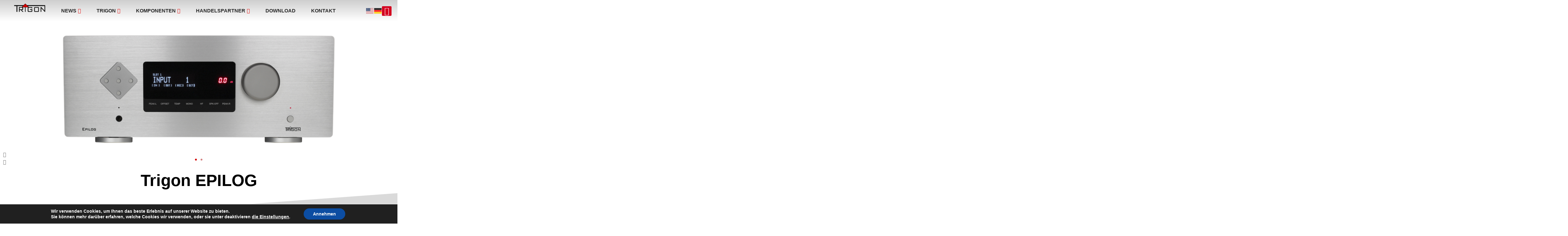

--- FILE ---
content_type: text/html; charset=UTF-8
request_url: http://www.trigon-audio.de/epilog/
body_size: 21461
content:
<!doctype html>
<html lang="en-US">
<head>
	<meta charset="UTF-8">
	<meta name="viewport" content="width=device-width, initial-scale=1">
	<link rel="profile" href="https://gmpg.org/xfn/11">
	<title>EPILOG &#8211; Trigon-Audio</title>
<meta name='robots' content='max-image-preview:large' />
<link rel='dns-prefetch' href='//www.trigon-audio.de' />
<link rel="alternate" type="application/rss+xml" title="Trigon-Audio &raquo; Feed" href="https://www.trigon-audio.de/feed/" />
<link rel="alternate" type="application/rss+xml" title="Trigon-Audio &raquo; Comments Feed" href="https://www.trigon-audio.de/comments/feed/" />
<link rel="alternate" title="oEmbed (JSON)" type="application/json+oembed" href="https://www.trigon-audio.de/wp-json/oembed/1.0/embed?url=https%3A%2F%2Fwww.trigon-audio.de%2Fepilog%2F" />
<link rel="alternate" title="oEmbed (XML)" type="text/xml+oembed" href="https://www.trigon-audio.de/wp-json/oembed/1.0/embed?url=https%3A%2F%2Fwww.trigon-audio.de%2Fepilog%2F&#038;format=xml" />
<style id='wp-img-auto-sizes-contain-inline-css'>
img:is([sizes=auto i],[sizes^="auto," i]){contain-intrinsic-size:3000px 1500px}
/*# sourceURL=wp-img-auto-sizes-contain-inline-css */
</style>
<link rel='stylesheet' id='jkit-elements-main-css' href='http://www.trigon-audio.de/wp-content/plugins/jeg-elementor-kit/assets/css/elements/main.css?ver=2.6.11' media='all' />
<style id='wp-emoji-styles-inline-css'>

	img.wp-smiley, img.emoji {
		display: inline !important;
		border: none !important;
		box-shadow: none !important;
		height: 1em !important;
		width: 1em !important;
		margin: 0 0.07em !important;
		vertical-align: -0.1em !important;
		background: none !important;
		padding: 0 !important;
	}
/*# sourceURL=wp-emoji-styles-inline-css */
</style>
<style id='classic-theme-styles-inline-css'>
/*! This file is auto-generated */
.wp-block-button__link{color:#fff;background-color:#32373c;border-radius:9999px;box-shadow:none;text-decoration:none;padding:calc(.667em + 2px) calc(1.333em + 2px);font-size:1.125em}.wp-block-file__button{background:#32373c;color:#fff;text-decoration:none}
/*# sourceURL=/wp-includes/css/classic-themes.min.css */
</style>
<link rel='stylesheet' id='elementor-icons-css' href='http://www.trigon-audio.de/wp-content/plugins/elementor/assets/lib/eicons/css/elementor-icons.min.css?ver=5.36.0' media='all' />
<link rel='stylesheet' id='elementor-frontend-css' href='http://www.trigon-audio.de/wp-content/plugins/elementor/assets/css/frontend.min.css?ver=3.28.3' media='all' />
<link rel='stylesheet' id='elementor-post-46-css' href='http://www.trigon-audio.de/wp-content/uploads/elementor/css/post-46.css?ver=1744804595' media='all' />
<link rel='stylesheet' id='e-popup-style-css' href='http://www.trigon-audio.de/wp-content/plugins/elementor-pro/assets/css/conditionals/popup.min.css?ver=3.25.4' media='all' />
<link rel='stylesheet' id='e-animation-fadeInUp-css' href='http://www.trigon-audio.de/wp-content/plugins/elementor/assets/lib/animations/styles/fadeInUp.min.css?ver=3.28.3' media='all' />
<link rel='stylesheet' id='swiper-css' href='http://www.trigon-audio.de/wp-content/plugins/elementor/assets/lib/swiper/v8/css/swiper.min.css?ver=8.4.5' media='all' />
<link rel='stylesheet' id='e-swiper-css' href='http://www.trigon-audio.de/wp-content/plugins/elementor/assets/css/conditionals/e-swiper.min.css?ver=3.28.3' media='all' />
<link rel='stylesheet' id='widget-slides-css' href='http://www.trigon-audio.de/wp-content/plugins/elementor-pro/assets/css/widget-slides.min.css?ver=3.25.4' media='all' />
<link rel='stylesheet' id='widget-heading-css' href='http://www.trigon-audio.de/wp-content/plugins/elementor/assets/css/widget-heading.min.css?ver=3.28.3' media='all' />
<link rel='stylesheet' id='widget-spacer-css' href='http://www.trigon-audio.de/wp-content/plugins/elementor/assets/css/widget-spacer.min.css?ver=3.28.3' media='all' />
<link rel='stylesheet' id='widget-icon-list-css' href='http://www.trigon-audio.de/wp-content/plugins/elementor/assets/css/widget-icon-list.min.css?ver=3.28.3' media='all' />
<link rel='stylesheet' id='e-shapes-css' href='http://www.trigon-audio.de/wp-content/plugins/elementor/assets/css/conditionals/shapes.min.css?ver=3.28.3' media='all' />
<link rel='stylesheet' id='elementor-post-2966-css' href='http://www.trigon-audio.de/wp-content/uploads/elementor/css/post-2966.css?ver=1744957928' media='all' />
<link rel='stylesheet' id='hello-elementor-css' href='http://www.trigon-audio.de/wp-content/themes/hello-elementor/style.min.css?ver=3.1.1' media='all' />
<link rel='stylesheet' id='hello-elementor-theme-style-css' href='http://www.trigon-audio.de/wp-content/themes/hello-elementor/theme.min.css?ver=3.1.1' media='all' />
<link rel='stylesheet' id='hello-elementor-header-footer-css' href='http://www.trigon-audio.de/wp-content/themes/hello-elementor/header-footer.min.css?ver=3.1.1' media='all' />
<link rel='stylesheet' id='widget-image-css' href='http://www.trigon-audio.de/wp-content/plugins/elementor/assets/css/widget-image.min.css?ver=3.28.3' media='all' />
<link rel='stylesheet' id='widget-social-icons-css' href='http://www.trigon-audio.de/wp-content/plugins/elementor/assets/css/widget-social-icons.min.css?ver=3.28.3' media='all' />
<link rel='stylesheet' id='e-apple-webkit-css' href='http://www.trigon-audio.de/wp-content/plugins/elementor/assets/css/conditionals/apple-webkit.min.css?ver=3.28.3' media='all' />
<link rel='stylesheet' id='widget-divider-css' href='http://www.trigon-audio.de/wp-content/plugins/elementor/assets/css/widget-divider.min.css?ver=3.28.3' media='all' />
<link rel='stylesheet' id='widget-form-css' href='http://www.trigon-audio.de/wp-content/plugins/elementor-pro/assets/css/widget-form.min.css?ver=3.25.4' media='all' />
<link rel='stylesheet' id='elementor-post-2631-css' href='http://www.trigon-audio.de/wp-content/uploads/elementor/css/post-2631.css?ver=1744804595' media='all' />
<link rel='stylesheet' id='elementor-post-65-css' href='http://www.trigon-audio.de/wp-content/uploads/elementor/css/post-65.css?ver=1744804595' media='all' />
<link rel='stylesheet' id='moove_gdpr_frontend-css' href='http://www.trigon-audio.de/wp-content/plugins/gdpr-cookie-compliance/dist/styles/gdpr-main.css?ver=5.0.9' media='all' />
<style id='moove_gdpr_frontend-inline-css'>
#moove_gdpr_cookie_modal,#moove_gdpr_cookie_info_bar,.gdpr_cookie_settings_shortcode_content{font-family:&#039;Nunito&#039;,sans-serif}#moove_gdpr_save_popup_settings_button{background-color:#373737;color:#fff}#moove_gdpr_save_popup_settings_button:hover{background-color:#000}#moove_gdpr_cookie_info_bar .moove-gdpr-info-bar-container .moove-gdpr-info-bar-content a.mgbutton,#moove_gdpr_cookie_info_bar .moove-gdpr-info-bar-container .moove-gdpr-info-bar-content button.mgbutton{background-color:#0C4DA2}#moove_gdpr_cookie_modal .moove-gdpr-modal-content .moove-gdpr-modal-footer-content .moove-gdpr-button-holder a.mgbutton,#moove_gdpr_cookie_modal .moove-gdpr-modal-content .moove-gdpr-modal-footer-content .moove-gdpr-button-holder button.mgbutton,.gdpr_cookie_settings_shortcode_content .gdpr-shr-button.button-green{background-color:#0C4DA2;border-color:#0C4DA2}#moove_gdpr_cookie_modal .moove-gdpr-modal-content .moove-gdpr-modal-footer-content .moove-gdpr-button-holder a.mgbutton:hover,#moove_gdpr_cookie_modal .moove-gdpr-modal-content .moove-gdpr-modal-footer-content .moove-gdpr-button-holder button.mgbutton:hover,.gdpr_cookie_settings_shortcode_content .gdpr-shr-button.button-green:hover{background-color:#fff;color:#0C4DA2}#moove_gdpr_cookie_modal .moove-gdpr-modal-content .moove-gdpr-modal-close i,#moove_gdpr_cookie_modal .moove-gdpr-modal-content .moove-gdpr-modal-close span.gdpr-icon{background-color:#0C4DA2;border:1px solid #0C4DA2}#moove_gdpr_cookie_info_bar span.moove-gdpr-infobar-allow-all.focus-g,#moove_gdpr_cookie_info_bar span.moove-gdpr-infobar-allow-all:focus,#moove_gdpr_cookie_info_bar button.moove-gdpr-infobar-allow-all.focus-g,#moove_gdpr_cookie_info_bar button.moove-gdpr-infobar-allow-all:focus,#moove_gdpr_cookie_info_bar span.moove-gdpr-infobar-reject-btn.focus-g,#moove_gdpr_cookie_info_bar span.moove-gdpr-infobar-reject-btn:focus,#moove_gdpr_cookie_info_bar button.moove-gdpr-infobar-reject-btn.focus-g,#moove_gdpr_cookie_info_bar button.moove-gdpr-infobar-reject-btn:focus,#moove_gdpr_cookie_info_bar span.change-settings-button.focus-g,#moove_gdpr_cookie_info_bar span.change-settings-button:focus,#moove_gdpr_cookie_info_bar button.change-settings-button.focus-g,#moove_gdpr_cookie_info_bar button.change-settings-button:focus{-webkit-box-shadow:0 0 1px 3px #0C4DA2;-moz-box-shadow:0 0 1px 3px #0C4DA2;box-shadow:0 0 1px 3px #0C4DA2}#moove_gdpr_cookie_modal .moove-gdpr-modal-content .moove-gdpr-modal-close i:hover,#moove_gdpr_cookie_modal .moove-gdpr-modal-content .moove-gdpr-modal-close span.gdpr-icon:hover,#moove_gdpr_cookie_info_bar span[data-href]>u.change-settings-button{color:#0C4DA2}#moove_gdpr_cookie_modal .moove-gdpr-modal-content .moove-gdpr-modal-left-content #moove-gdpr-menu li.menu-item-selected a span.gdpr-icon,#moove_gdpr_cookie_modal .moove-gdpr-modal-content .moove-gdpr-modal-left-content #moove-gdpr-menu li.menu-item-selected button span.gdpr-icon{color:inherit}#moove_gdpr_cookie_modal .moove-gdpr-modal-content .moove-gdpr-modal-left-content #moove-gdpr-menu li a span.gdpr-icon,#moove_gdpr_cookie_modal .moove-gdpr-modal-content .moove-gdpr-modal-left-content #moove-gdpr-menu li button span.gdpr-icon{color:inherit}#moove_gdpr_cookie_modal .gdpr-acc-link{line-height:0;font-size:0;color:transparent;position:absolute}#moove_gdpr_cookie_modal .moove-gdpr-modal-content .moove-gdpr-modal-close:hover i,#moove_gdpr_cookie_modal .moove-gdpr-modal-content .moove-gdpr-modal-left-content #moove-gdpr-menu li a,#moove_gdpr_cookie_modal .moove-gdpr-modal-content .moove-gdpr-modal-left-content #moove-gdpr-menu li button,#moove_gdpr_cookie_modal .moove-gdpr-modal-content .moove-gdpr-modal-left-content #moove-gdpr-menu li button i,#moove_gdpr_cookie_modal .moove-gdpr-modal-content .moove-gdpr-modal-left-content #moove-gdpr-menu li a i,#moove_gdpr_cookie_modal .moove-gdpr-modal-content .moove-gdpr-tab-main .moove-gdpr-tab-main-content a:hover,#moove_gdpr_cookie_info_bar.moove-gdpr-dark-scheme .moove-gdpr-info-bar-container .moove-gdpr-info-bar-content a.mgbutton:hover,#moove_gdpr_cookie_info_bar.moove-gdpr-dark-scheme .moove-gdpr-info-bar-container .moove-gdpr-info-bar-content button.mgbutton:hover,#moove_gdpr_cookie_info_bar.moove-gdpr-dark-scheme .moove-gdpr-info-bar-container .moove-gdpr-info-bar-content a:hover,#moove_gdpr_cookie_info_bar.moove-gdpr-dark-scheme .moove-gdpr-info-bar-container .moove-gdpr-info-bar-content button:hover,#moove_gdpr_cookie_info_bar.moove-gdpr-dark-scheme .moove-gdpr-info-bar-container .moove-gdpr-info-bar-content span.change-settings-button:hover,#moove_gdpr_cookie_info_bar.moove-gdpr-dark-scheme .moove-gdpr-info-bar-container .moove-gdpr-info-bar-content button.change-settings-button:hover,#moove_gdpr_cookie_info_bar.moove-gdpr-dark-scheme .moove-gdpr-info-bar-container .moove-gdpr-info-bar-content u.change-settings-button:hover,#moove_gdpr_cookie_info_bar span[data-href]>u.change-settings-button,#moove_gdpr_cookie_info_bar.moove-gdpr-dark-scheme .moove-gdpr-info-bar-container .moove-gdpr-info-bar-content a.mgbutton.focus-g,#moove_gdpr_cookie_info_bar.moove-gdpr-dark-scheme .moove-gdpr-info-bar-container .moove-gdpr-info-bar-content button.mgbutton.focus-g,#moove_gdpr_cookie_info_bar.moove-gdpr-dark-scheme .moove-gdpr-info-bar-container .moove-gdpr-info-bar-content a.focus-g,#moove_gdpr_cookie_info_bar.moove-gdpr-dark-scheme .moove-gdpr-info-bar-container .moove-gdpr-info-bar-content button.focus-g,#moove_gdpr_cookie_info_bar.moove-gdpr-dark-scheme .moove-gdpr-info-bar-container .moove-gdpr-info-bar-content a.mgbutton:focus,#moove_gdpr_cookie_info_bar.moove-gdpr-dark-scheme .moove-gdpr-info-bar-container .moove-gdpr-info-bar-content button.mgbutton:focus,#moove_gdpr_cookie_info_bar.moove-gdpr-dark-scheme .moove-gdpr-info-bar-container .moove-gdpr-info-bar-content a:focus,#moove_gdpr_cookie_info_bar.moove-gdpr-dark-scheme .moove-gdpr-info-bar-container .moove-gdpr-info-bar-content button:focus,#moove_gdpr_cookie_info_bar.moove-gdpr-dark-scheme .moove-gdpr-info-bar-container .moove-gdpr-info-bar-content span.change-settings-button.focus-g,span.change-settings-button:focus,button.change-settings-button.focus-g,button.change-settings-button:focus,#moove_gdpr_cookie_info_bar.moove-gdpr-dark-scheme .moove-gdpr-info-bar-container .moove-gdpr-info-bar-content u.change-settings-button.focus-g,#moove_gdpr_cookie_info_bar.moove-gdpr-dark-scheme .moove-gdpr-info-bar-container .moove-gdpr-info-bar-content u.change-settings-button:focus{color:#0C4DA2}#moove_gdpr_cookie_modal .moove-gdpr-branding.focus-g span,#moove_gdpr_cookie_modal .moove-gdpr-modal-content .moove-gdpr-tab-main a.focus-g,#moove_gdpr_cookie_modal .moove-gdpr-modal-content .moove-gdpr-tab-main .gdpr-cd-details-toggle.focus-g{color:#0C4DA2}#moove_gdpr_cookie_modal.gdpr_lightbox-hide{display:none}
/*# sourceURL=moove_gdpr_frontend-inline-css */
</style>
<link rel='stylesheet' id='elementor-icons-jkiticon-css' href='http://www.trigon-audio.de/wp-content/plugins/jeg-elementor-kit/assets/fonts/jkiticon/jkiticon.css?ver=2.6.11' media='all' />
<link rel='stylesheet' id='elementor-icons-shared-0-css' href='http://www.trigon-audio.de/wp-content/plugins/elementor/assets/lib/font-awesome/css/fontawesome.min.css?ver=5.15.3' media='all' />
<link rel='stylesheet' id='elementor-icons-fa-solid-css' href='http://www.trigon-audio.de/wp-content/plugins/elementor/assets/lib/font-awesome/css/solid.min.css?ver=5.15.3' media='all' />
<link rel='stylesheet' id='elementor-icons-fa-brands-css' href='http://www.trigon-audio.de/wp-content/plugins/elementor/assets/lib/font-awesome/css/brands.min.css?ver=5.15.3' media='all' />
<script src="http://www.trigon-audio.de/wp-includes/js/jquery/jquery.min.js?ver=3.7.1" id="jquery-core-js"></script>
<script src="http://www.trigon-audio.de/wp-includes/js/jquery/jquery-migrate.min.js?ver=3.4.1" id="jquery-migrate-js"></script>
<link rel="https://api.w.org/" href="https://www.trigon-audio.de/wp-json/" /><link rel="alternate" title="JSON" type="application/json" href="https://www.trigon-audio.de/wp-json/wp/v2/pages/2966" /><link rel="EditURI" type="application/rsd+xml" title="RSD" href="https://www.trigon-audio.de/xmlrpc.php?rsd" />
<meta name="generator" content="WordPress 6.9" />
<link rel="canonical" href="https://www.trigon-audio.de/epilog/" />
<link rel='shortlink' href='https://www.trigon-audio.de/?p=2966' />
<script type="text/javascript">//<![CDATA[
  function external_links_in_new_windows_loop() {
    if (!document.links) {
      document.links = document.getElementsByTagName('a');
    }
    var change_link = false;
    var force = '';
    var ignore = '';

    for (var t=0; t<document.links.length; t++) {
      var all_links = document.links[t];
      change_link = false;
      
      if(document.links[t].hasAttribute('onClick') == false) {
        // forced if the address starts with http (or also https), but does not link to the current domain
        if(all_links.href.search(/^http/) != -1 && all_links.href.search('www.trigon-audio.de') == -1 && all_links.href.search(/^#/) == -1) {
          // console.log('Changed ' + all_links.href);
          change_link = true;
        }
          
        if(force != '' && all_links.href.search(force) != -1) {
          // forced
          // console.log('force ' + all_links.href);
          change_link = true;
        }
        
        if(ignore != '' && all_links.href.search(ignore) != -1) {
          // console.log('ignore ' + all_links.href);
          // ignored
          change_link = false;
        }

        if(change_link == true) {
          // console.log('Changed ' + all_links.href);
          document.links[t].setAttribute('onClick', 'javascript:window.open(\'' + all_links.href.replace(/'/g, '') + '\', \'_blank\', \'noopener\'); return false;');
          document.links[t].removeAttribute('target');
        }
      }
    }
  }
  
  // Load
  function external_links_in_new_windows_load(func)
  {  
    var oldonload = window.onload;
    if (typeof window.onload != 'function'){
      window.onload = func;
    } else {
      window.onload = function(){
        oldonload();
        func();
      }
    }
  }

  external_links_in_new_windows_load(external_links_in_new_windows_loop);
  //]]></script>

<!-- Analytics by WP Statistics - https://wp-statistics.com -->
<meta name="generator" content="Elementor 3.28.3; features: additional_custom_breakpoints, e_local_google_fonts; settings: css_print_method-external, google_font-enabled, font_display-auto">
			<style>
				.e-con.e-parent:nth-of-type(n+4):not(.e-lazyloaded):not(.e-no-lazyload),
				.e-con.e-parent:nth-of-type(n+4):not(.e-lazyloaded):not(.e-no-lazyload) * {
					background-image: none !important;
				}
				@media screen and (max-height: 1024px) {
					.e-con.e-parent:nth-of-type(n+3):not(.e-lazyloaded):not(.e-no-lazyload),
					.e-con.e-parent:nth-of-type(n+3):not(.e-lazyloaded):not(.e-no-lazyload) * {
						background-image: none !important;
					}
				}
				@media screen and (max-height: 640px) {
					.e-con.e-parent:nth-of-type(n+2):not(.e-lazyloaded):not(.e-no-lazyload),
					.e-con.e-parent:nth-of-type(n+2):not(.e-lazyloaded):not(.e-no-lazyload) * {
						background-image: none !important;
					}
				}
			</style>
			<link rel="icon" href="https://www.trigon-audio.de/wp-content/uploads/2022/07/Trigon-300x110-1-2.png" sizes="32x32" />
<link rel="icon" href="https://www.trigon-audio.de/wp-content/uploads/2022/07/Trigon-300x110-1-2.png" sizes="192x192" />
<link rel="apple-touch-icon" href="https://www.trigon-audio.de/wp-content/uploads/2022/07/Trigon-300x110-1-2.png" />
<meta name="msapplication-TileImage" content="https://www.trigon-audio.de/wp-content/uploads/2022/07/Trigon-300x110-1-2.png" />
		<style id="wp-custom-css">
			@font-face {
  font-family: Ridley Grotesk;
  src: url(sansation_light.woff);
}
div {
  font-family: Ridley Grotesk;
}


.elementor-653 .elementor-element.elementor-element-52c333b .wrap-item-acfslider {
    width: 70%;
}
.postid-933 section#Test-title, .postid-933 section#Title-first-heading {
    display: none;
}
.postid-837 section#Test-title, .postid-837 section#Title-first-heading  {
    display: none;
}
.postid-1901 section#Test-title, .postid-1901 section#Title-first-heading, .postid-1915 section#Test-title, .postid-1915 section#Title-first-heading, .postid-1916 section#Test-title, .postid-1916 section#Title-first-heading{
	 display: none;
}
.postid-1919 section#Test-title, .postid-1919 section#Title-first-heading, .postid-1927 section#Test-title, .postid-1927 section#Title-first-heading, .postid-1928 section#Test-title, .postid-1928 section#Title-first-heading{
	 display: none;
}
.postid-862 section#Test-title, .postid-862 section#Title-first-heading{
	 display: none;
}
.postid-2072 section#Test-title, .postid-2072 section#Title-first-heading{
	 display: none;
}
.postid-2092 section#Test-title, .postid-2092 section#Title-first-heading{
	 display: none;
}
.postid-2338 section#Test-title, .postid-2338 section#Title-first-heading{
	 display: none;
}
.postid-2345 section#Test-title, .postid-2345 section#Title-first-heading{
	 display: none;
}
.postid-2350 section#Test-title, .postid-2350 section#Title-first-heading{
	 display: none;
}
.postid-2354 section#Test-title, .postid-2354 section#Title-first-heading{
	 display: none;
}
.postid-868 section#Test-title, .postid-868 section#Title-first-heading{
	 display: none;
}
.postid-2103 section#Test-title, .postid-2103 section#Title-first-heading, .postid-2114 section#Test-title, .postid-2114 section#Title-first-heading, .postid-2115 section#Test-title, .postid-2115 section#Title-first-heading{
	 display: none;
}
.postid-1114 section#Test-title, .postid-1114 section#Title-first-heading,.postid-2136 section#Test-title, .postid-2136 section#Title-first-heading{
	 display: none;
}
.postid-2121 .last-hide{
	display:none;
}
.postid-2136 section#second-link .elementor-element-populated,
.postid-2136 section#third-link .elementor-element-populated  {
    padding: 0;
}








@media only screen and (max-width: 600px){
	.table-scroll.elementor-widget-container {
    overflow: scroll !important;
}
	.table-scroll table.contenttable {
    width: 300% !important;
}
	.elementor-653 .elementor-element.elementor-element-52c333b .wrap-item-acfslider {
    width: 100%;
}
}		</style>
		<style id='global-styles-inline-css'>
:root{--wp--preset--aspect-ratio--square: 1;--wp--preset--aspect-ratio--4-3: 4/3;--wp--preset--aspect-ratio--3-4: 3/4;--wp--preset--aspect-ratio--3-2: 3/2;--wp--preset--aspect-ratio--2-3: 2/3;--wp--preset--aspect-ratio--16-9: 16/9;--wp--preset--aspect-ratio--9-16: 9/16;--wp--preset--color--black: #000000;--wp--preset--color--cyan-bluish-gray: #abb8c3;--wp--preset--color--white: #ffffff;--wp--preset--color--pale-pink: #f78da7;--wp--preset--color--vivid-red: #cf2e2e;--wp--preset--color--luminous-vivid-orange: #ff6900;--wp--preset--color--luminous-vivid-amber: #fcb900;--wp--preset--color--light-green-cyan: #7bdcb5;--wp--preset--color--vivid-green-cyan: #00d084;--wp--preset--color--pale-cyan-blue: #8ed1fc;--wp--preset--color--vivid-cyan-blue: #0693e3;--wp--preset--color--vivid-purple: #9b51e0;--wp--preset--gradient--vivid-cyan-blue-to-vivid-purple: linear-gradient(135deg,rgb(6,147,227) 0%,rgb(155,81,224) 100%);--wp--preset--gradient--light-green-cyan-to-vivid-green-cyan: linear-gradient(135deg,rgb(122,220,180) 0%,rgb(0,208,130) 100%);--wp--preset--gradient--luminous-vivid-amber-to-luminous-vivid-orange: linear-gradient(135deg,rgb(252,185,0) 0%,rgb(255,105,0) 100%);--wp--preset--gradient--luminous-vivid-orange-to-vivid-red: linear-gradient(135deg,rgb(255,105,0) 0%,rgb(207,46,46) 100%);--wp--preset--gradient--very-light-gray-to-cyan-bluish-gray: linear-gradient(135deg,rgb(238,238,238) 0%,rgb(169,184,195) 100%);--wp--preset--gradient--cool-to-warm-spectrum: linear-gradient(135deg,rgb(74,234,220) 0%,rgb(151,120,209) 20%,rgb(207,42,186) 40%,rgb(238,44,130) 60%,rgb(251,105,98) 80%,rgb(254,248,76) 100%);--wp--preset--gradient--blush-light-purple: linear-gradient(135deg,rgb(255,206,236) 0%,rgb(152,150,240) 100%);--wp--preset--gradient--blush-bordeaux: linear-gradient(135deg,rgb(254,205,165) 0%,rgb(254,45,45) 50%,rgb(107,0,62) 100%);--wp--preset--gradient--luminous-dusk: linear-gradient(135deg,rgb(255,203,112) 0%,rgb(199,81,192) 50%,rgb(65,88,208) 100%);--wp--preset--gradient--pale-ocean: linear-gradient(135deg,rgb(255,245,203) 0%,rgb(182,227,212) 50%,rgb(51,167,181) 100%);--wp--preset--gradient--electric-grass: linear-gradient(135deg,rgb(202,248,128) 0%,rgb(113,206,126) 100%);--wp--preset--gradient--midnight: linear-gradient(135deg,rgb(2,3,129) 0%,rgb(40,116,252) 100%);--wp--preset--font-size--small: 13px;--wp--preset--font-size--medium: 20px;--wp--preset--font-size--large: 36px;--wp--preset--font-size--x-large: 42px;--wp--preset--spacing--20: 0.44rem;--wp--preset--spacing--30: 0.67rem;--wp--preset--spacing--40: 1rem;--wp--preset--spacing--50: 1.5rem;--wp--preset--spacing--60: 2.25rem;--wp--preset--spacing--70: 3.38rem;--wp--preset--spacing--80: 5.06rem;--wp--preset--shadow--natural: 6px 6px 9px rgba(0, 0, 0, 0.2);--wp--preset--shadow--deep: 12px 12px 50px rgba(0, 0, 0, 0.4);--wp--preset--shadow--sharp: 6px 6px 0px rgba(0, 0, 0, 0.2);--wp--preset--shadow--outlined: 6px 6px 0px -3px rgb(255, 255, 255), 6px 6px rgb(0, 0, 0);--wp--preset--shadow--crisp: 6px 6px 0px rgb(0, 0, 0);}:where(.is-layout-flex){gap: 0.5em;}:where(.is-layout-grid){gap: 0.5em;}body .is-layout-flex{display: flex;}.is-layout-flex{flex-wrap: wrap;align-items: center;}.is-layout-flex > :is(*, div){margin: 0;}body .is-layout-grid{display: grid;}.is-layout-grid > :is(*, div){margin: 0;}:where(.wp-block-columns.is-layout-flex){gap: 2em;}:where(.wp-block-columns.is-layout-grid){gap: 2em;}:where(.wp-block-post-template.is-layout-flex){gap: 1.25em;}:where(.wp-block-post-template.is-layout-grid){gap: 1.25em;}.has-black-color{color: var(--wp--preset--color--black) !important;}.has-cyan-bluish-gray-color{color: var(--wp--preset--color--cyan-bluish-gray) !important;}.has-white-color{color: var(--wp--preset--color--white) !important;}.has-pale-pink-color{color: var(--wp--preset--color--pale-pink) !important;}.has-vivid-red-color{color: var(--wp--preset--color--vivid-red) !important;}.has-luminous-vivid-orange-color{color: var(--wp--preset--color--luminous-vivid-orange) !important;}.has-luminous-vivid-amber-color{color: var(--wp--preset--color--luminous-vivid-amber) !important;}.has-light-green-cyan-color{color: var(--wp--preset--color--light-green-cyan) !important;}.has-vivid-green-cyan-color{color: var(--wp--preset--color--vivid-green-cyan) !important;}.has-pale-cyan-blue-color{color: var(--wp--preset--color--pale-cyan-blue) !important;}.has-vivid-cyan-blue-color{color: var(--wp--preset--color--vivid-cyan-blue) !important;}.has-vivid-purple-color{color: var(--wp--preset--color--vivid-purple) !important;}.has-black-background-color{background-color: var(--wp--preset--color--black) !important;}.has-cyan-bluish-gray-background-color{background-color: var(--wp--preset--color--cyan-bluish-gray) !important;}.has-white-background-color{background-color: var(--wp--preset--color--white) !important;}.has-pale-pink-background-color{background-color: var(--wp--preset--color--pale-pink) !important;}.has-vivid-red-background-color{background-color: var(--wp--preset--color--vivid-red) !important;}.has-luminous-vivid-orange-background-color{background-color: var(--wp--preset--color--luminous-vivid-orange) !important;}.has-luminous-vivid-amber-background-color{background-color: var(--wp--preset--color--luminous-vivid-amber) !important;}.has-light-green-cyan-background-color{background-color: var(--wp--preset--color--light-green-cyan) !important;}.has-vivid-green-cyan-background-color{background-color: var(--wp--preset--color--vivid-green-cyan) !important;}.has-pale-cyan-blue-background-color{background-color: var(--wp--preset--color--pale-cyan-blue) !important;}.has-vivid-cyan-blue-background-color{background-color: var(--wp--preset--color--vivid-cyan-blue) !important;}.has-vivid-purple-background-color{background-color: var(--wp--preset--color--vivid-purple) !important;}.has-black-border-color{border-color: var(--wp--preset--color--black) !important;}.has-cyan-bluish-gray-border-color{border-color: var(--wp--preset--color--cyan-bluish-gray) !important;}.has-white-border-color{border-color: var(--wp--preset--color--white) !important;}.has-pale-pink-border-color{border-color: var(--wp--preset--color--pale-pink) !important;}.has-vivid-red-border-color{border-color: var(--wp--preset--color--vivid-red) !important;}.has-luminous-vivid-orange-border-color{border-color: var(--wp--preset--color--luminous-vivid-orange) !important;}.has-luminous-vivid-amber-border-color{border-color: var(--wp--preset--color--luminous-vivid-amber) !important;}.has-light-green-cyan-border-color{border-color: var(--wp--preset--color--light-green-cyan) !important;}.has-vivid-green-cyan-border-color{border-color: var(--wp--preset--color--vivid-green-cyan) !important;}.has-pale-cyan-blue-border-color{border-color: var(--wp--preset--color--pale-cyan-blue) !important;}.has-vivid-cyan-blue-border-color{border-color: var(--wp--preset--color--vivid-cyan-blue) !important;}.has-vivid-purple-border-color{border-color: var(--wp--preset--color--vivid-purple) !important;}.has-vivid-cyan-blue-to-vivid-purple-gradient-background{background: var(--wp--preset--gradient--vivid-cyan-blue-to-vivid-purple) !important;}.has-light-green-cyan-to-vivid-green-cyan-gradient-background{background: var(--wp--preset--gradient--light-green-cyan-to-vivid-green-cyan) !important;}.has-luminous-vivid-amber-to-luminous-vivid-orange-gradient-background{background: var(--wp--preset--gradient--luminous-vivid-amber-to-luminous-vivid-orange) !important;}.has-luminous-vivid-orange-to-vivid-red-gradient-background{background: var(--wp--preset--gradient--luminous-vivid-orange-to-vivid-red) !important;}.has-very-light-gray-to-cyan-bluish-gray-gradient-background{background: var(--wp--preset--gradient--very-light-gray-to-cyan-bluish-gray) !important;}.has-cool-to-warm-spectrum-gradient-background{background: var(--wp--preset--gradient--cool-to-warm-spectrum) !important;}.has-blush-light-purple-gradient-background{background: var(--wp--preset--gradient--blush-light-purple) !important;}.has-blush-bordeaux-gradient-background{background: var(--wp--preset--gradient--blush-bordeaux) !important;}.has-luminous-dusk-gradient-background{background: var(--wp--preset--gradient--luminous-dusk) !important;}.has-pale-ocean-gradient-background{background: var(--wp--preset--gradient--pale-ocean) !important;}.has-electric-grass-gradient-background{background: var(--wp--preset--gradient--electric-grass) !important;}.has-midnight-gradient-background{background: var(--wp--preset--gradient--midnight) !important;}.has-small-font-size{font-size: var(--wp--preset--font-size--small) !important;}.has-medium-font-size{font-size: var(--wp--preset--font-size--medium) !important;}.has-large-font-size{font-size: var(--wp--preset--font-size--large) !important;}.has-x-large-font-size{font-size: var(--wp--preset--font-size--x-large) !important;}
/*# sourceURL=global-styles-inline-css */
</style>
<link rel='stylesheet' id='jeg-dynamic-style-css' href='http://www.trigon-audio.de/wp-content/plugins/jeg-elementor-kit/lib/jeg-framework/assets/css/jeg-dynamic-styles.css?ver=1.3.0' media='all' />
<link rel='stylesheet' id='e-sticky-css' href='http://www.trigon-audio.de/wp-content/plugins/elementor-pro/assets/css/modules/sticky.min.css?ver=3.25.4' media='all' />
</head>
<body class="wp-singular page-template page-template-elementor_header_footer page page-id-2966 wp-custom-logo wp-theme-hello-elementor jkit-color-scheme elementor-default elementor-template-full-width elementor-kit-46 elementor-page elementor-page-2966">


<a class="skip-link screen-reader-text" href="#content">Skip to content</a>

		<div data-elementor-type="header" data-elementor-id="2631" class="elementor elementor-2631 elementor-location-header" data-elementor-post-type="elementor_library">
					<section class="elementor-section elementor-top-section elementor-element elementor-element-a0dab3b elementor-section-full_width elementor-section-height-default elementor-section-height-default" data-id="a0dab3b" data-element_type="section" data-settings="{&quot;background_background&quot;:&quot;gradient&quot;,&quot;background_motion_fx_motion_fx_scrolling&quot;:&quot;yes&quot;,&quot;sticky&quot;:&quot;top&quot;,&quot;background_motion_fx_devices&quot;:[&quot;desktop&quot;,&quot;tablet&quot;,&quot;mobile&quot;],&quot;sticky_on&quot;:[&quot;desktop&quot;,&quot;tablet&quot;,&quot;mobile&quot;],&quot;sticky_offset&quot;:0,&quot;sticky_effects_offset&quot;:0,&quot;sticky_anchor_link_offset&quot;:0}">
						<div class="elementor-container elementor-column-gap-default">
					<div class="elementor-column elementor-col-25 elementor-top-column elementor-element elementor-element-4705fd0" data-id="4705fd0" data-element_type="column">
			<div class="elementor-widget-wrap elementor-element-populated">
						<div class="elementor-element elementor-element-0e04505 elementor-widget__width-initial elementor-widget elementor-widget-image" data-id="0e04505" data-element_type="widget" data-widget_type="image.default">
				<div class="elementor-widget-container">
																<a href="https://www.trigon-audio.de">
							<img fetchpriority="high" width="439" height="125" src="https://www.trigon-audio.de/wp-content/uploads/2022/12/Trigon_clear.png" class="attachment-large size-large wp-image-2647" alt="" decoding="async" srcset="https://www.trigon-audio.de/wp-content/uploads/2022/12/Trigon_clear.png 439w, https://www.trigon-audio.de/wp-content/uploads/2022/12/Trigon_clear-300x85.png 300w" sizes="(max-width: 439px) 100vw, 439px" />								</a>
															</div>
				</div>
					</div>
		</div>
				<div class="elementor-column elementor-col-25 elementor-top-column elementor-element elementor-element-50e8a66" data-id="50e8a66" data-element_type="column">
			<div class="elementor-widget-wrap elementor-element-populated">
						<div class="elementor-element elementor-element-a476d2d elementor-widget elementor-widget-jkit_nav_menu" data-id="a476d2d" data-element_type="widget" data-widget_type="jkit_nav_menu.default">
				<div class="elementor-widget-container">
					<div  class="jeg-elementor-kit jkit-nav-menu break-point-mobile submenu-click-title jeg_module_2966__696a968a26060"  data-item-indicator="&lt;i aria-hidden=&quot;true&quot; class=&quot;fas fa-angle-down&quot;&gt;&lt;/i&gt;"><button aria-label="open-menu" class="jkit-hamburger-menu"><i aria-hidden="true" class="fas fa-bars"></i></button>
        <div class="jkit-menu-wrapper"><div class="jkit-menu-container"><ul id="menu-primary-menu" class="jkit-menu jkit-menu-direction-flex jkit-submenu-position-top"><li id="menu-item-1487" class="menu-item menu-item-type-post_type menu-item-object-page menu-item-has-children menu-item-1487"><a href="https://www.trigon-audio.de/news/">News</a>
<ul class="sub-menu">
	<li id="menu-item-1601" class="menu-item menu-item-type-post_type menu-item-object-page menu-item-1601"><a href="https://www.trigon-audio.de/aktuelles/">Aktuelles</a></li>
	<li id="menu-item-1602" class="menu-item menu-item-type-post_type menu-item-object-page menu-item-1602"><a href="https://www.trigon-audio.de/presse/">Presse</a></li>
</ul>
</li>
<li id="menu-item-1027" class="menu-item menu-item-type-custom menu-item-object-custom menu-item-has-children menu-item-1027"><a href="#"><span class="notranslate">Trigon</span></a>
<ul class="sub-menu">
	<li id="menu-item-1351" class="menu-item menu-item-type-post_type menu-item-object-page menu-item-1351"><a href="https://www.trigon-audio.de/philosophie/">Philosophie</a></li>
	<li id="menu-item-1046" class="menu-item menu-item-type-post_type menu-item-object-page menu-item-1046"><a href="https://www.trigon-audio.de/historie/">Historie</a></li>
	<li id="menu-item-1056" class="menu-item menu-item-type-post_type menu-item-object-page menu-item-1056"><a href="https://www.trigon-audio.de/kontakt/">Kontakt</a></li>
	<li id="menu-item-1024" class="menu-item menu-item-type-post_type menu-item-object-page menu-item-1024"><a href="https://www.trigon-audio.de/reparaturauftrag/">Reparaturauftrag</a></li>
	<li id="menu-item-1026" class="menu-item menu-item-type-post_type menu-item-object-page menu-item-1026"><a href="https://www.trigon-audio.de/datenschutzerklarung/">Datenschutzerklärung</a></li>
	<li id="menu-item-1025" class="menu-item menu-item-type-post_type menu-item-object-page menu-item-1025"><a href="https://www.trigon-audio.de/impressum/">Impressum</a></li>
</ul>
</li>
<li id="menu-item-1115" class="menu-item menu-item-type-custom menu-item-object-custom menu-item-has-children menu-item-1115"><a href="#">Komponenten</a>
<ul class="sub-menu">
	<li id="menu-item-807" class="menu-item menu-item-type-custom menu-item-object-custom menu-item-has-children menu-item-807"><a href="#">Vorverstärker</a>
	<ul class="sub-menu">
		<li id="menu-item-2806" class="menu-item menu-item-type-post_type menu-item-object-page menu-item-2806"><a href="https://www.trigon-audio.de/dialog/">DIALOG</a></li>
	</ul>
</li>
	<li id="menu-item-808" class="menu-item menu-item-type-custom menu-item-object-custom menu-item-has-children menu-item-808"><a href="#">Endstufen</a>
	<ul class="sub-menu">
		<li id="menu-item-2841" class="menu-item menu-item-type-post_type menu-item-object-page menu-item-2841"><a href="https://www.trigon-audio.de/monolog/">MONOLOG</a></li>
	</ul>
</li>
	<li id="menu-item-836" class="menu-item menu-item-type-custom menu-item-object-custom menu-item-has-children menu-item-836"><a href="#">Vollverstärker</a>
	<ul class="sub-menu">
		<li id="menu-item-3982" class="menu-item menu-item-type-post_type menu-item-object-page menu-item-3982"><a href="https://www.trigon-audio.de/excellence_amp/">EXCELLENCE AMP</a></li>
		<li id="menu-item-2864" class="menu-item menu-item-type-post_type menu-item-object-page menu-item-2864"><a href="https://www.trigon-audio.de/exxceedamp/">EXXCEED AMP</a></li>
		<li id="menu-item-2878" class="menu-item menu-item-type-post_type menu-item-object-page menu-item-2878"><a href="https://www.trigon-audio.de/exxact-integrated/">EXXACT AMP</a></li>
	</ul>
</li>
	<li id="menu-item-1944" class="menu-item menu-item-type-custom menu-item-object-custom menu-item-has-children menu-item-1944"><a href="#">Kopfhörerverstärker</a>
	<ul class="sub-menu">
		<li id="menu-item-2973" class="menu-item menu-item-type-post_type menu-item-object-page menu-item-2973"><a href="https://www.trigon-audio.de/exxpert/">EXXPERT</a></li>
	</ul>
</li>
	<li id="menu-item-903" class="menu-item menu-item-type-custom menu-item-object-custom menu-item-has-children menu-item-903"><a href="#">Phono Vorverstärker</a>
	<ul class="sub-menu">
		<li id="menu-item-3190" class="menu-item menu-item-type-post_type menu-item-object-page menu-item-3190"><a href="https://www.trigon-audio.de/advance3/">ADVANCE III</a></li>
		<li id="menu-item-3174" class="menu-item menu-item-type-post_type menu-item-object-page menu-item-3174"><a href="https://www.trigon-audio.de/vanguard2/">VANGUARD II</a></li>
		<li id="menu-item-3222" class="menu-item menu-item-type-post_type menu-item-object-page menu-item-3222"><a href="https://www.trigon-audio.de/vanguard3/">VANGUARD III</a></li>
	</ul>
</li>
	<li id="menu-item-1908" class="menu-item menu-item-type-custom menu-item-object-custom menu-item-has-children menu-item-1908"><a href="#">Wiedergabegeräte</a>
	<ul class="sub-menu">
		<li id="menu-item-3289" class="menu-item menu-item-type-post_type menu-item-object-page menu-item-3289"><a href="https://www.trigon-audio.de/exxceed-server/">EXXCEED SERVER</a></li>
		<li id="menu-item-3241" class="menu-item menu-item-type-post_type menu-item-object-page menu-item-3241"><a href="https://www.trigon-audio.de/exxceed-cd/">EXXCEED CD-PLAYER</a></li>
		<li id="menu-item-3308" class="menu-item menu-item-type-post_type menu-item-object-page menu-item-3308"><a href="https://www.trigon-audio.de/exxact-cd-player/">EXXACT CD-PLAYER</a></li>
	</ul>
</li>
	<li id="menu-item-942" class="menu-item menu-item-type-custom menu-item-object-custom menu-item-has-children menu-item-942"><a href="#">Zubehör Main</a>
	<ul class="sub-menu">
		<li id="menu-item-3335" class="menu-item menu-item-type-post_type menu-item-object-page menu-item-3335"><a href="https://www.trigon-audio.de/volcano/">VOLCANO III</a></li>
		<li id="menu-item-3353" class="menu-item menu-item-type-post_type menu-item-object-page menu-item-3353"><a href="https://www.trigon-audio.de/director/">DIRECTOR</a></li>
		<li id="menu-item-3364" class="menu-item menu-item-type-post_type menu-item-object-page menu-item-3364"><a href="https://www.trigon-audio.de/director-premium/">DIRECTOR PREMIUM</a></li>
		<li id="menu-item-3372" class="menu-item menu-item-type-post_type menu-item-object-page menu-item-3372"><a href="https://www.trigon-audio.de/volt/">VOLT</a></li>
		<li id="menu-item-3378" class="menu-item menu-item-type-post_type menu-item-object-page menu-item-3378"><a href="https://www.trigon-audio.de/snubber/">SNUBBER</a></li>
	</ul>
</li>
	<li id="menu-item-3398" class="menu-item menu-item-type-post_type menu-item-object-page menu-item-3398"><a href="https://www.trigon-audio.de/non-produktion/">Nicht mehr in Produktion</a></li>
</ul>
</li>
<li id="menu-item-1599" class="menu-item menu-item-type-custom menu-item-object-custom menu-item-has-children menu-item-1599"><a href="https://www.trigon-audio.de/deutschland/">Handelspartner</a>
<ul class="sub-menu">
	<li id="menu-item-1521" class="menu-item menu-item-type-post_type menu-item-object-page menu-item-1521"><a href="https://www.trigon-audio.de/deutschland/">Deutschland</a></li>
	<li id="menu-item-1523" class="menu-item menu-item-type-post_type menu-item-object-page menu-item-1523"><a href="https://www.trigon-audio.de/weltweit/">Weltweit</a></li>
	<li id="menu-item-1600" class="menu-item menu-item-type-custom menu-item-object-custom menu-item-1600"><a href="https://www.google.com/maps/d/u/0/viewer?mid=1W5bikz2cOqvGVoA0in74cwzWq8A&#038;ll=52.076126899791305%2C8.013738999999973&#038;z=5">Google Maps</a></li>
</ul>
</li>
<li id="menu-item-39" class="menu-item menu-item-type-post_type menu-item-object-page menu-item-39"><a href="https://www.trigon-audio.de/download/">Download</a></li>
<li id="menu-item-1069" class="menu-item menu-item-type-custom menu-item-object-custom menu-item-1069"><a href="https://www.trigon-audio.de/kontakt/">Kontakt</a></li>
</ul></div>
            <div class="jkit-nav-identity-panel">
                <div class="jkit-nav-site-title"><a href="https://www.trigon-audio.de" class="jkit-nav-logo" aria-label="Home Link"><img width="439" height="125" src="https://www.trigon-audio.de/wp-content/uploads/2022/12/Trigon.png" class="attachment-full size-full" alt="" decoding="async" srcset="https://www.trigon-audio.de/wp-content/uploads/2022/12/Trigon.png 439w, https://www.trigon-audio.de/wp-content/uploads/2022/12/Trigon-300x85.png 300w" sizes="(max-width: 439px) 100vw, 439px" /></a></div>
                <button aria-label="close-menu" class="jkit-close-menu"><i aria-hidden="true" class="fas fa-times"></i></button>
            </div>
        </div>
        <div class="jkit-overlay"></div></div>				</div>
				</div>
					</div>
		</div>
				<div class="elementor-column elementor-col-25 elementor-top-column elementor-element elementor-element-cabe62b" data-id="cabe62b" data-element_type="column">
			<div class="elementor-widget-wrap elementor-element-populated">
						<div class="elementor-element elementor-element-0cb9de2 elementor-widget__width-auto elementor-widget elementor-widget-shortcode" data-id="0cb9de2" data-element_type="widget" data-widget_type="shortcode.default">
				<div class="elementor-widget-container">
							<div class="elementor-shortcode"><div class="gtranslate_wrapper" id="gt-wrapper-76108352"></div></div>
						</div>
				</div>
					</div>
		</div>
				<div class="elementor-column elementor-col-25 elementor-top-column elementor-element elementor-element-57ae61e" data-id="57ae61e" data-element_type="column">
			<div class="elementor-widget-wrap elementor-element-populated">
						<div class="elementor-element elementor-element-25c5164 e-grid-align-right elementor-grid-6 elementor-widget__width-initial elementor-grid-mobile-0 elementor-widget-mobile__width-initial elementor-shape-rounded elementor-widget elementor-widget-social-icons" data-id="25c5164" data-element_type="widget" data-widget_type="social-icons.default">
				<div class="elementor-widget-container">
							<div class="elementor-social-icons-wrapper elementor-grid">
							<span class="elementor-grid-item">
					<a class="elementor-icon elementor-social-icon elementor-social-icon-instagram elementor-repeater-item-360be0e" href="https://www.instagram.com/trigonaudio/" target="_blank">
						<span class="elementor-screen-only">Instagram</span>
						<i class="fab fa-instagram"></i>					</a>
				</span>
					</div>
						</div>
				</div>
					</div>
		</div>
					</div>
		</section>
				</div>
				<div data-elementor-type="wp-page" data-elementor-id="2966" class="elementor elementor-2966" data-elementor-post-type="page">
						<section class="elementor-section elementor-top-section elementor-element elementor-element-18820f2 elementor-section-boxed elementor-section-height-default elementor-section-height-default" data-id="18820f2" data-element_type="section">
						<div class="elementor-container elementor-column-gap-default">
					<div class="elementor-column elementor-col-100 elementor-top-column elementor-element elementor-element-2ff06f8" data-id="2ff06f8" data-element_type="column">
			<div class="elementor-widget-wrap elementor-element-populated">
						<div class="elementor-element elementor-element-ebf9418 e-transform elementor--h-position-center elementor--v-position-middle elementor-arrows-position-inside elementor-pagination-position-inside elementor-widget elementor-widget-slides" data-id="ebf9418" data-element_type="widget" data-settings="{&quot;_transform_scale_effect_hover&quot;:{&quot;unit&quot;:&quot;px&quot;,&quot;size&quot;:1.5,&quot;sizes&quot;:[]},&quot;navigation&quot;:&quot;both&quot;,&quot;autoplay&quot;:&quot;yes&quot;,&quot;pause_on_hover&quot;:&quot;yes&quot;,&quot;pause_on_interaction&quot;:&quot;yes&quot;,&quot;autoplay_speed&quot;:5000,&quot;infinite&quot;:&quot;yes&quot;,&quot;transition&quot;:&quot;slide&quot;,&quot;transition_speed&quot;:500,&quot;_transform_scale_effect_hover_tablet&quot;:{&quot;unit&quot;:&quot;px&quot;,&quot;size&quot;:&quot;&quot;,&quot;sizes&quot;:[]},&quot;_transform_scale_effect_hover_mobile&quot;:{&quot;unit&quot;:&quot;px&quot;,&quot;size&quot;:&quot;&quot;,&quot;sizes&quot;:[]}}" data-widget_type="slides.default">
				<div class="elementor-widget-container">
							<div class="elementor-swiper">
			<div class="elementor-slides-wrapper elementor-main-swiper swiper-container" dir="ltr" data-animation="fadeInUp">
				<div class="swiper-wrapper elementor-slides">
										<div class="elementor-repeater-item-7875515 swiper-slide"><div class="swiper-slide-bg" role="img"></div><div class="swiper-slide-inner" ><div class="swiper-slide-contents"></div></div></div><div class="elementor-repeater-item-6a08238 swiper-slide"><div class="swiper-slide-bg" role="img"></div><div class="swiper-slide-inner" ><div class="swiper-slide-contents"></div></div></div>				</div>
															<div class="swiper-pagination"></div>
																<div class="elementor-swiper-button elementor-swiper-button-prev" role="button" tabindex="0">
							<i aria-hidden="true" class="eicon-chevron-left"></i>							<span class="elementor-screen-only">Previous slide</span>
						</div>
						<div class="elementor-swiper-button elementor-swiper-button-next" role="button" tabindex="0">
							<i aria-hidden="true" class="eicon-chevron-right"></i>							<span class="elementor-screen-only">Next slide</span>
						</div>
												</div>
		</div>
						</div>
				</div>
				<div class="elementor-element elementor-element-5d5afd0 elementor-widget elementor-widget-heading" data-id="5d5afd0" data-element_type="widget" data-widget_type="heading.default">
				<div class="elementor-widget-container">
					<h1 class="elementor-heading-title elementor-size-default">Trigon  EPILOG</h1>				</div>
				</div>
					</div>
		</div>
					</div>
		</section>
				<section class="elementor-section elementor-top-section elementor-element elementor-element-374eb86 elementor-section-boxed elementor-section-height-default elementor-section-height-default" data-id="374eb86" data-element_type="section" data-settings="{&quot;background_background&quot;:&quot;classic&quot;,&quot;shape_divider_top&quot;:&quot;tilt&quot;,&quot;shape_divider_bottom&quot;:&quot;tilt&quot;}">
					<div class="elementor-shape elementor-shape-top" data-negative="false">
			<svg xmlns="http://www.w3.org/2000/svg" viewBox="0 0 1000 100" preserveAspectRatio="none">
	<path class="elementor-shape-fill" d="M0,6V0h1000v100L0,6z"/>
</svg>		</div>
				<div class="elementor-shape elementor-shape-bottom" data-negative="false">
			<svg xmlns="http://www.w3.org/2000/svg" viewBox="0 0 1000 100" preserveAspectRatio="none">
	<path class="elementor-shape-fill" d="M0,6V0h1000v100L0,6z"/>
</svg>		</div>
					<div class="elementor-container elementor-column-gap-default">
					<div class="elementor-column elementor-col-50 elementor-top-column elementor-element elementor-element-4b227c2" data-id="4b227c2" data-element_type="column">
			<div class="elementor-widget-wrap elementor-element-populated">
						<div class="elementor-element elementor-element-58c9832 elementor-widget elementor-widget-text-editor" data-id="58c9832" data-element_type="widget" data-widget_type="text-editor.default">
				<div class="elementor-widget-container">
									<h5>&nbsp;</h5>
<h5>Vollverstärker</h5>
<h4>Trigon EPILOG<br></h4><br>PremiumLine – definiert den Platz in der ersten Reihe authentischer Musikreproduktion, Epilog den musikalischen Schlusspunkt.<br><br>Diese Audiokomponente positioniert Trigon im&nbsp; Premium-Segment der High Fidelity, in Anmutung und Leistung. Zeitlos elegantes Design in Aluminium und Chrom, innovative Konzeption und Technik, hochwertigste Bauteile und handwerkliche Perfektion bilden die Synthese PremiumLine.<br><br>Der Epilog ist ein symmetrischer Vollverstärker in Doppel-Mono-Design. Jeder der beiden Mono­leistungsverstärker wird von einem mächtigen 450-VA-Trafos gespeist. Die Eingangssektion des Epilog ist modular aufgebaut und kann nach Bedarf rücksei­tig mit bis zu sechs verschiedenen Mo­dulen (Aktuell: Line symmetrisch, Line asymmetrisch, Phono, DAC) in beliebiger Kombination bestückt werden. Er ist damit nach individuellen Kundenwünschen flexibel, vielseitig und zukunftssicher konfi­gurierbar.&nbsp;Ein dimm- und abschaltba­res Grafikdisplay führt in Klarschrift durch das Menue einer sich weitgehend selbsterklärenden Bedie­nung. Die vielfältigen Anschluß-, Einstell- und Regeloptionen sind nicht nur über die Systemfernbedienung Trigon Director (Voll­aluminium silber), sondern in Verbindung mit dem Musikserver Trigon Chronolog&nbsp; als kongenialem Spielpartner des Epilog ebenso auch per&nbsp; Smartphone, Talblet – PC etc. komfortabel steuerbar.<br>Eine Gehäusearchitektur aus massivem Aluminium, Sandwichkonstruktion der Gehäuseabdeckung und Trigon Schwingungsab­sorberfüßen schützt die hochverstärkten Audiosignale vor klangschädli­chen Einflüssen durch Mikrofo­nie<br><br>Dieser Vollverstärker meistert jede musikalische Anforderung. Der Schnelligkeit und Dynamik von Musiksignalen vermag er aufgrund seiner hohen Leistungsbandbreite ungebremst zu folgen. Der enorme schaltungstechnische Aufwand hat ein musikalisches Nachspiel: Souveräne Reproduktion großer Klangkörper, nuancierte Wiedergabe feinster Details, plastische Abbildung musikalischen Ge­schehens, homogen oder dissonant, laut oder leise, intensiv oder relaxt – das ganz authentische Mu­sikerlebnis.<br>								</div>
				</div>
					</div>
		</div>
				<div class="elementor-column elementor-col-50 elementor-top-column elementor-element elementor-element-ce790df" data-id="ce790df" data-element_type="column">
			<div class="elementor-widget-wrap elementor-element-populated">
						<section class="elementor-section elementor-inner-section elementor-element elementor-element-50e8825 elementor-section-boxed elementor-section-height-default elementor-section-height-default" data-id="50e8825" data-element_type="section" data-settings="{&quot;background_background&quot;:&quot;classic&quot;,&quot;shape_divider_top&quot;:&quot;tilt&quot;,&quot;shape_divider_bottom&quot;:&quot;tilt&quot;}">
					<div class="elementor-shape elementor-shape-top" data-negative="false">
			<svg xmlns="http://www.w3.org/2000/svg" viewBox="0 0 1000 100" preserveAspectRatio="none">
	<path class="elementor-shape-fill" d="M0,6V0h1000v100L0,6z"/>
</svg>		</div>
				<div class="elementor-shape elementor-shape-bottom" data-negative="false">
			<svg xmlns="http://www.w3.org/2000/svg" viewBox="0 0 1000 100" preserveAspectRatio="none">
	<path class="elementor-shape-fill" d="M0,6V0h1000v100L0,6z"/>
</svg>		</div>
					<div class="elementor-container elementor-column-gap-default">
					<div class="elementor-column elementor-col-100 elementor-inner-column elementor-element elementor-element-f2de2ad" data-id="f2de2ad" data-element_type="column">
			<div class="elementor-widget-wrap elementor-element-populated">
						<div class="elementor-element elementor-element-f5f18ba elementor-widget elementor-widget-spacer" data-id="f5f18ba" data-element_type="widget" data-widget_type="spacer.default">
				<div class="elementor-widget-container">
							<div class="elementor-spacer">
			<div class="elementor-spacer-inner"></div>
		</div>
						</div>
				</div>
				<div class="elementor-element elementor-element-7535292 elementor-widget elementor-widget-heading" data-id="7535292" data-element_type="widget" data-widget_type="heading.default">
				<div class="elementor-widget-container">
					<h2 class="elementor-heading-title elementor-size-default">Trigon EPILOG</h2>				</div>
				</div>
				<div class="elementor-element elementor-element-fc6cf8e elementor-icon-list--layout-traditional elementor-list-item-link-full_width elementor-widget elementor-widget-icon-list" data-id="fc6cf8e" data-element_type="widget" data-widget_type="icon-list.default">
				<div class="elementor-widget-container">
							<ul class="elementor-icon-list-items">
							<li class="elementor-icon-list-item">
											<a href="https://www.trigon-audio.de/epilog/">

												<span class="elementor-icon-list-icon">
							<i aria-hidden="true" class="jki jki-file-text-line"></i>						</span>
										<span class="elementor-icon-list-text">Beschreibung</span>
											</a>
									</li>
								<li class="elementor-icon-list-item">
											<a href="https://www.trigon-audio.de/epilog-technischedaten/">

												<span class="elementor-icon-list-icon">
							<i aria-hidden="true" class="jki jki-wrench-solid"></i>						</span>
										<span class="elementor-icon-list-text">Technische Daten</span>
											</a>
									</li>
								<li class="elementor-icon-list-item">
											<a href="https://www.trigon-audio.de/fileadmin/pdf/bedienungsanleitungen/Bedienungsanleitung-EPILOG-Rev12-2012.pdf">

												<span class="elementor-icon-list-icon">
							<i aria-hidden="true" class="jki jki-book-open-solid"></i>						</span>
										<span class="elementor-icon-list-text">Bedienungsanleitung</span>
											</a>
									</li>
						</ul>
						</div>
				</div>
				<div class="elementor-element elementor-element-b087a01 elementor-widget elementor-widget-spacer" data-id="b087a01" data-element_type="widget" data-widget_type="spacer.default">
				<div class="elementor-widget-container">
							<div class="elementor-spacer">
			<div class="elementor-spacer-inner"></div>
		</div>
						</div>
				</div>
					</div>
		</div>
					</div>
		</section>
					</div>
		</div>
					</div>
		</section>
				</div>
				<div data-elementor-type="footer" data-elementor-id="65" class="elementor elementor-65 elementor-location-footer" data-elementor-post-type="elementor_library">
					<section class="elementor-section elementor-top-section elementor-element elementor-element-498afce3 elementor-section-boxed elementor-section-height-default elementor-section-height-default" data-id="498afce3" data-element_type="section" data-settings="{&quot;background_background&quot;:&quot;classic&quot;}">
							<div class="elementor-background-overlay"></div>
							<div class="elementor-container elementor-column-gap-default">
					<div class="elementor-column elementor-col-100 elementor-top-column elementor-element elementor-element-3153ebfe" data-id="3153ebfe" data-element_type="column">
			<div class="elementor-widget-wrap elementor-element-populated">
						<section class="elementor-section elementor-inner-section elementor-element elementor-element-450a9430 elementor-section-boxed elementor-section-height-default elementor-section-height-default" data-id="450a9430" data-element_type="section">
						<div class="elementor-container elementor-column-gap-no">
					<div class="elementor-column elementor-col-25 elementor-inner-column elementor-element elementor-element-231f72de" data-id="231f72de" data-element_type="column" data-settings="{&quot;background_background&quot;:&quot;classic&quot;}">
			<div class="elementor-widget-wrap elementor-element-populated">
						<div class="elementor-element elementor-element-7514ee54 elementor-widget__width-initial elementor-widget elementor-widget-image" data-id="7514ee54" data-element_type="widget" data-widget_type="image.default">
				<div class="elementor-widget-container">
																<a href="https://www.trigon-audio.de">
							<img width="300" height="110" src="https://www.trigon-audio.de/wp-content/uploads/2022/07/Trigon-invert.png" class="attachment-full size-full wp-image-3531" alt="" decoding="async" />								</a>
															</div>
				</div>
				<div class="elementor-element elementor-element-29533de3 elementor-widget elementor-widget-text-editor" data-id="29533de3" data-element_type="widget" data-widget_type="text-editor.default">
				<div class="elementor-widget-container">
									<p style="text-align: center;">Hochwertige Audiokomponenten zu entwickeln und zu produzieren – an diesem Leitgedanken hat sich seit Entstehung der Trigon Elektronik GmbH im September 1996 nichts geändert.</p>								</div>
				</div>
					</div>
		</div>
				<div class="elementor-column elementor-col-25 elementor-inner-column elementor-element elementor-element-1701cc86" data-id="1701cc86" data-element_type="column">
			<div class="elementor-widget-wrap elementor-element-populated">
						<div class="elementor-element elementor-element-6b5433c7 elementor-widget elementor-widget-heading" data-id="6b5433c7" data-element_type="widget" data-widget_type="heading.default">
				<div class="elementor-widget-container">
					<h4 class="elementor-heading-title elementor-size-default">Links</h4>				</div>
				</div>
				<div class="elementor-element elementor-element-1fd2d7b3 elementor-widget-divider--view-line elementor-widget elementor-widget-divider" data-id="1fd2d7b3" data-element_type="widget" data-widget_type="divider.default">
				<div class="elementor-widget-container">
							<div class="elementor-divider">
			<span class="elementor-divider-separator">
						</span>
		</div>
						</div>
				</div>
				<div class="elementor-element elementor-element-4e353c23 elementor-icon-list--layout-traditional elementor-list-item-link-full_width elementor-widget elementor-widget-icon-list" data-id="4e353c23" data-element_type="widget" data-widget_type="icon-list.default">
				<div class="elementor-widget-container">
							<ul class="elementor-icon-list-items">
							<li class="elementor-icon-list-item">
											<a href="https://www.trigon-audio.de/">

											<span class="elementor-icon-list-text">Startseite</span>
											</a>
									</li>
								<li class="elementor-icon-list-item">
											<a href="https://www.trigon-audio.de/philosophie/">

											<span class="elementor-icon-list-text">Philosophie</span>
											</a>
									</li>
								<li class="elementor-icon-list-item">
											<a href="https://www.trigon-audio.de/historie/">

											<span class="elementor-icon-list-text">Historie</span>
											</a>
									</li>
								<li class="elementor-icon-list-item">
											<a href="https://www.trigon-audio.de/download/">

											<span class="elementor-icon-list-text">Download</span>
											</a>
									</li>
								<li class="elementor-icon-list-item">
											<a href="https://www.trigon-audio.de/news/">

											<span class="elementor-icon-list-text">News</span>
											</a>
									</li>
								<li class="elementor-icon-list-item">
											<a href="https://www.trigon-audio.de/kontakt/">

											<span class="elementor-icon-list-text">Kontakt</span>
											</a>
									</li>
						</ul>
						</div>
				</div>
					</div>
		</div>
				<div class="elementor-column elementor-col-25 elementor-inner-column elementor-element elementor-element-409a4cd9" data-id="409a4cd9" data-element_type="column">
			<div class="elementor-widget-wrap elementor-element-populated">
						<div class="elementor-element elementor-element-223ad973 elementor-widget elementor-widget-heading" data-id="223ad973" data-element_type="widget" data-widget_type="heading.default">
				<div class="elementor-widget-container">
					<h4 class="elementor-heading-title elementor-size-default">Produkte</h4>				</div>
				</div>
				<div class="elementor-element elementor-element-244447fa elementor-widget-divider--view-line elementor-widget elementor-widget-divider" data-id="244447fa" data-element_type="widget" data-widget_type="divider.default">
				<div class="elementor-widget-container">
							<div class="elementor-divider">
			<span class="elementor-divider-separator">
						</span>
		</div>
						</div>
				</div>
				<div class="elementor-element elementor-element-18122675 elementor-icon-list--layout-traditional elementor-list-item-link-full_width elementor-widget elementor-widget-icon-list" data-id="18122675" data-element_type="widget" data-widget_type="icon-list.default">
				<div class="elementor-widget-container">
							<ul class="elementor-icon-list-items">
							<li class="elementor-icon-list-item">
											<a href="https://www.trigon-audio.de/dialog/">

											<span class="elementor-icon-list-text">Dialog</span>
											</a>
									</li>
								<li class="elementor-icon-list-item">
											<a href="https://www.trigon-audio.de/monolog/">

											<span class="elementor-icon-list-text">Monolog</span>
											</a>
									</li>
								<li class="elementor-icon-list-item">
											<a href="https://www.trigon-audio.de/excellence_amp/">

											<span class="elementor-icon-list-text">Excellence Amp</span>
											</a>
									</li>
								<li class="elementor-icon-list-item">
											<a href="https://www.trigon-audio.de/exxceedamp/">

											<span class="elementor-icon-list-text">Exxceed Amp</span>
											</a>
									</li>
								<li class="elementor-icon-list-item">
											<a href="https://www.trigon-audio.de/exxact-integrated/">

											<span class="elementor-icon-list-text">Exxact Integrated</span>
											</a>
									</li>
								<li class="elementor-icon-list-item">
											<a href="https://www.trigon-audio.de/advance3/">

											<span class="elementor-icon-list-text">Advance III</span>
											</a>
									</li>
								<li class="elementor-icon-list-item">
											<a href="https://www.trigon-audio.de/vanguard2/">

											<span class="elementor-icon-list-text">Vanguard II </span>
											</a>
									</li>
								<li class="elementor-icon-list-item">
											<a href="https://www.trigon-audio.de/volcano/">

											<span class="elementor-icon-list-text">Volcano III</span>
											</a>
									</li>
								<li class="elementor-icon-list-item">
											<a href="https://www.trigon-audio.de/vanguard3/">

											<span class="elementor-icon-list-text">Vanguard III</span>
											</a>
									</li>
								<li class="elementor-icon-list-item">
											<a href="https://www.trigon-audio.de/exxpert/">

											<span class="elementor-icon-list-text">Exxpert</span>
											</a>
									</li>
								<li class="elementor-icon-list-item">
											<a href="https://www.trigon-audio.de/exxceed-cd/">

											<span class="elementor-icon-list-text">Exxceed CD-Player</span>
											</a>
									</li>
								<li class="elementor-icon-list-item">
											<a href="https://www.trigon-audio.de/exxact-cd-player/">

											<span class="elementor-icon-list-text">Exxact CD-Player</span>
											</a>
									</li>
								<li class="elementor-icon-list-item">
											<a href="https://www.trigon-audio.de/exxceed-server/">

											<span class="elementor-icon-list-text">Exxceed Server</span>
											</a>
									</li>
						</ul>
						</div>
				</div>
					</div>
		</div>
				<div class="elementor-column elementor-col-25 elementor-inner-column elementor-element elementor-element-7741c8eb" data-id="7741c8eb" data-element_type="column">
			<div class="elementor-widget-wrap elementor-element-populated">
						<div class="elementor-element elementor-element-5bc88419 elementor-widget elementor-widget-heading" data-id="5bc88419" data-element_type="widget" data-widget_type="heading.default">
				<div class="elementor-widget-container">
					<h2 class="elementor-heading-title elementor-size-default">Newsletter </h2>				</div>
				</div>
				<div class="elementor-element elementor-element-5fe512c8 elementor-widget-divider--view-line elementor-widget elementor-widget-divider" data-id="5fe512c8" data-element_type="widget" data-widget_type="divider.default">
				<div class="elementor-widget-container">
							<div class="elementor-divider">
			<span class="elementor-divider-separator">
						</span>
		</div>
						</div>
				</div>
				<div class="elementor-element elementor-element-d3258e7 elementor-button-align-stretch elementor-widget elementor-widget-form" data-id="d3258e7" data-element_type="widget" data-settings="{&quot;step_next_label&quot;:&quot;Next&quot;,&quot;step_previous_label&quot;:&quot;Previous&quot;,&quot;button_width&quot;:&quot;100&quot;,&quot;step_type&quot;:&quot;number_text&quot;,&quot;step_icon_shape&quot;:&quot;circle&quot;}" data-widget_type="form.default">
				<div class="elementor-widget-container">
							<form class="elementor-form" method="post" name="New Form">
			<input type="hidden" name="post_id" value="65"/>
			<input type="hidden" name="form_id" value="d3258e7"/>
			<input type="hidden" name="referer_title" value="EPILOG" />

							<input type="hidden" name="queried_id" value="2966"/>
			
			<div class="elementor-form-fields-wrapper elementor-labels-">
								<div class="elementor-field-type-email elementor-field-group elementor-column elementor-field-group-email elementor-col-100 elementor-field-required">
												<label for="form-field-email" class="elementor-field-label elementor-screen-only">
								Email							</label>
														<input size="1" type="email" name="form_fields[email]" id="form-field-email" class="elementor-field elementor-size-sm  elementor-field-textual" placeholder="Email" required="required" aria-required="true">
											</div>
								<div class="elementor-field-group elementor-column elementor-field-type-submit elementor-col-100 e-form__buttons">
					<button class="elementor-button elementor-size-md" type="submit">
						<span class="elementor-button-content-wrapper">
															<span class="elementor-button-icon">
									<i aria-hidden="true" class="fas fa-paper-plane"></i>																	</span>
																						<span class="elementor-button-text">Subscribe Now</span>
													</span>
					</button>
				</div>
			</div>
		</form>
						</div>
				</div>
					</div>
		</div>
					</div>
		</section>
				<section class="elementor-section elementor-inner-section elementor-element elementor-element-ca04d46 elementor-section-content-middle elementor-section-boxed elementor-section-height-default elementor-section-height-default" data-id="ca04d46" data-element_type="section">
						<div class="elementor-container elementor-column-gap-no">
					<div class="elementor-column elementor-col-50 elementor-inner-column elementor-element elementor-element-c34bf4b" data-id="c34bf4b" data-element_type="column" data-settings="{&quot;background_background&quot;:&quot;classic&quot;}">
			<div class="elementor-widget-wrap elementor-element-populated">
						<div class="elementor-element elementor-element-3377727 elementor-widget elementor-widget-heading" data-id="3377727" data-element_type="widget" data-widget_type="heading.default">
				<div class="elementor-widget-container">
					<h2 class="elementor-heading-title elementor-size-default">Kontakt</h2>				</div>
				</div>
				<div class="elementor-element elementor-element-5fad155 elementor-widget-divider--view-line elementor-widget elementor-widget-divider" data-id="5fad155" data-element_type="widget" data-widget_type="divider.default">
				<div class="elementor-widget-container">
							<div class="elementor-divider">
			<span class="elementor-divider-separator">
						</span>
		</div>
						</div>
				</div>
				<div class="elementor-element elementor-element-7c925a2 elementor-widget__width-initial elementor-icon-list--layout-traditional elementor-list-item-link-full_width elementor-widget elementor-widget-icon-list" data-id="7c925a2" data-element_type="widget" data-widget_type="icon-list.default">
				<div class="elementor-widget-container">
							<ul class="elementor-icon-list-items">
							<li class="elementor-icon-list-item">
											<a href="tel:+4956120753880">

												<span class="elementor-icon-list-icon">
							<i aria-hidden="true" class="jki jki-phone-solid"></i>						</span>
										<span class="elementor-icon-list-text">+49 (561) 2075388-0</span>
											</a>
									</li>
								<li class="elementor-icon-list-item">
											<a href="https://www.trigon-audio.de/kontakt/">

												<span class="elementor-icon-list-icon">
							<i aria-hidden="true" class="jki jki-envelope-open"></i>						</span>
										<span class="elementor-icon-list-text">trigon@trigon-audio.de</span>
											</a>
									</li>
								<li class="elementor-icon-list-item">
											<span class="elementor-icon-list-icon">
							<i aria-hidden="true" class="jki jki-map-marker-light"></i>						</span>
										<span class="elementor-icon-list-text">Crumbacher Str. 60 D-34277 Fuldabrück , Hessen<br> Deutschland</span>
									</li>
						</ul>
						</div>
				</div>
					</div>
		</div>
				<div class="elementor-column elementor-col-50 elementor-inner-column elementor-element elementor-element-ffc51f8" data-id="ffc51f8" data-element_type="column" data-settings="{&quot;background_background&quot;:&quot;classic&quot;}">
			<div class="elementor-widget-wrap elementor-element-populated">
						<div class="elementor-element elementor-element-b011cd8 elementor-widget elementor-widget-heading" data-id="b011cd8" data-element_type="widget" data-widget_type="heading.default">
				<div class="elementor-widget-container">
					<h2 class="elementor-heading-title elementor-size-default">Social Media</h2>				</div>
				</div>
				<div class="elementor-element elementor-element-656734f elementor-widget-divider--view-line elementor-widget elementor-widget-divider" data-id="656734f" data-element_type="widget" data-widget_type="divider.default">
				<div class="elementor-widget-container">
							<div class="elementor-divider">
			<span class="elementor-divider-separator">
						</span>
		</div>
						</div>
				</div>
				<div class="elementor-element elementor-element-9bf5eca e-grid-align-left elementor-shape-rounded elementor-grid-0 elementor-widget elementor-widget-social-icons" data-id="9bf5eca" data-element_type="widget" data-widget_type="social-icons.default">
				<div class="elementor-widget-container">
							<div class="elementor-social-icons-wrapper elementor-grid">
							<span class="elementor-grid-item">
					<a class="elementor-icon elementor-social-icon elementor-social-icon-instagram elementor-repeater-item-360be0e" href="https://www.instagram.com/trigonaudio/" target="_blank">
						<span class="elementor-screen-only">Instagram</span>
						<i class="fab fa-instagram"></i>					</a>
				</span>
					</div>
						</div>
				</div>
					</div>
		</div>
					</div>
		</section>
				<div class="elementor-element elementor-element-45f537a elementor-widget elementor-widget-spacer" data-id="45f537a" data-element_type="widget" data-widget_type="spacer.default">
				<div class="elementor-widget-container">
							<div class="elementor-spacer">
			<div class="elementor-spacer-inner"></div>
		</div>
						</div>
				</div>
				<section class="elementor-section elementor-inner-section elementor-element elementor-element-55bbe6fd elementor-section-content-middle elementor-section-boxed elementor-section-height-default elementor-section-height-default" data-id="55bbe6fd" data-element_type="section">
						<div class="elementor-container elementor-column-gap-no">
					<div class="elementor-column elementor-col-50 elementor-inner-column elementor-element elementor-element-7bf8a49d" data-id="7bf8a49d" data-element_type="column">
			<div class="elementor-widget-wrap elementor-element-populated">
						<div class="elementor-element elementor-element-d3518ca elementor-widget elementor-widget-text-editor" data-id="d3518ca" data-element_type="widget" data-widget_type="text-editor.default">
				<div class="elementor-widget-container">
									&copy;  2022 Trigon Elektronic GMBH. All rights reserved. 								</div>
				</div>
					</div>
		</div>
				<div class="elementor-column elementor-col-50 elementor-inner-column elementor-element elementor-element-653fb607" data-id="653fb607" data-element_type="column">
			<div class="elementor-widget-wrap elementor-element-populated">
						<div class="elementor-element elementor-element-b44b9d5 elementor-icon-list--layout-inline elementor-align-right elementor-mobile-align-center elementor-list-item-link-full_width elementor-widget elementor-widget-icon-list" data-id="b44b9d5" data-element_type="widget" data-widget_type="icon-list.default">
				<div class="elementor-widget-container">
							<ul class="elementor-icon-list-items elementor-inline-items">
							<li class="elementor-icon-list-item elementor-inline-item">
											<a href="https://www.trigon-audio.de/datenschutzerklarung/">

											<span class="elementor-icon-list-text">Datenschutzerklärung</span>
											</a>
									</li>
								<li class="elementor-icon-list-item elementor-inline-item">
											<a href="https://www.trigon-audio.de/impressum/">

											<span class="elementor-icon-list-text">Impressum</span>
											</a>
									</li>
						</ul>
						</div>
				</div>
					</div>
		</div>
					</div>
		</section>
					</div>
		</div>
					</div>
		</section>
				</div>
		
<script type="speculationrules">
{"prefetch":[{"source":"document","where":{"and":[{"href_matches":"/*"},{"not":{"href_matches":["/wp-*.php","/wp-admin/*","/wp-content/uploads/*","/wp-content/*","/wp-content/plugins/*","/wp-content/themes/hello-elementor/*","/*\\?(.+)"]}},{"not":{"selector_matches":"a[rel~=\"nofollow\"]"}},{"not":{"selector_matches":".no-prefetch, .no-prefetch a"}}]},"eagerness":"conservative"}]}
</script>
	<!--copyscapeskip-->
	<aside id="moove_gdpr_cookie_info_bar" class="moove-gdpr-info-bar-hidden moove-gdpr-align-center moove-gdpr-dark-scheme gdpr_infobar_postion_bottom" aria-label="GDPR Cookie Banner" style="display: none;">
	<div class="moove-gdpr-info-bar-container">
		<div class="moove-gdpr-info-bar-content">
		
<div class="moove-gdpr-cookie-notice">
  <p>Wir verwenden Cookies, um Ihnen das beste Erlebnis auf unserer Website zu bieten.</p>
<p>Sie können mehr darüber erfahren, welche Cookies wir verwenden, oder sie unter deaktivieren <button  aria-haspopup="true" data-href="#moove_gdpr_cookie_modal" class="change-settings-button">die Einstellungen</button>.</p>
</div>
<!--  .moove-gdpr-cookie-notice -->
		
<div class="moove-gdpr-button-holder">
			<button class="mgbutton moove-gdpr-infobar-allow-all gdpr-fbo-0" aria-label="Annehmen" >Annehmen</button>
		</div>
<!--  .button-container -->
		</div>
		<!-- moove-gdpr-info-bar-content -->
	</div>
	<!-- moove-gdpr-info-bar-container -->
	</aside>
	<!-- #moove_gdpr_cookie_info_bar -->
	<!--/copyscapeskip-->
			<script>
				const lazyloadRunObserver = () => {
					const lazyloadBackgrounds = document.querySelectorAll( `.e-con.e-parent:not(.e-lazyloaded)` );
					const lazyloadBackgroundObserver = new IntersectionObserver( ( entries ) => {
						entries.forEach( ( entry ) => {
							if ( entry.isIntersecting ) {
								let lazyloadBackground = entry.target;
								if( lazyloadBackground ) {
									lazyloadBackground.classList.add( 'e-lazyloaded' );
								}
								lazyloadBackgroundObserver.unobserve( entry.target );
							}
						});
					}, { rootMargin: '200px 0px 200px 0px' } );
					lazyloadBackgrounds.forEach( ( lazyloadBackground ) => {
						lazyloadBackgroundObserver.observe( lazyloadBackground );
					} );
				};
				const events = [
					'DOMContentLoaded',
					'elementor/lazyload/observe',
				];
				events.forEach( ( event ) => {
					document.addEventListener( event, lazyloadRunObserver );
				} );
			</script>
			<script src="http://www.trigon-audio.de/wp-content/plugins/dynamicconditions/Public/js/dynamic-conditions-public.js?ver=1.7.5" id="dynamic-conditions-js"></script>
<script src="http://www.trigon-audio.de/wp-includes/js/imagesloaded.min.js?ver=5.0.0" id="imagesloaded-js"></script>
<script src="http://www.trigon-audio.de/wp-content/themes/hello-elementor/assets/js/hello-frontend.min.js?ver=3.1.1" id="hello-theme-frontend-js"></script>
<script src="http://www.trigon-audio.de/wp-content/plugins/elementor-pro/assets/lib/sticky/jquery.sticky.min.js?ver=3.25.4" id="e-sticky-js"></script>
<script src="http://www.trigon-audio.de/wp-content/plugins/elementor/assets/js/webpack.runtime.min.js?ver=3.28.3" id="elementor-webpack-runtime-js"></script>
<script src="http://www.trigon-audio.de/wp-content/plugins/elementor/assets/js/frontend-modules.min.js?ver=3.28.3" id="elementor-frontend-modules-js"></script>
<script src="http://www.trigon-audio.de/wp-includes/js/jquery/ui/core.min.js?ver=1.13.3" id="jquery-ui-core-js"></script>
<script id="elementor-frontend-js-before">
var elementorFrontendConfig = {"environmentMode":{"edit":false,"wpPreview":false,"isScriptDebug":false},"i18n":{"shareOnFacebook":"Share on Facebook","shareOnTwitter":"Share on Twitter","pinIt":"Pin it","download":"Download","downloadImage":"Download image","fullscreen":"Fullscreen","zoom":"Zoom","share":"Share","playVideo":"Play Video","previous":"Previous","next":"Next","close":"Close","a11yCarouselPrevSlideMessage":"Previous slide","a11yCarouselNextSlideMessage":"Next slide","a11yCarouselFirstSlideMessage":"This is the first slide","a11yCarouselLastSlideMessage":"This is the last slide","a11yCarouselPaginationBulletMessage":"Go to slide"},"is_rtl":false,"breakpoints":{"xs":0,"sm":480,"md":768,"lg":1025,"xl":1440,"xxl":1600},"responsive":{"breakpoints":{"mobile":{"label":"Mobile Portrait","value":767,"default_value":767,"direction":"max","is_enabled":true},"mobile_extra":{"label":"Mobile Landscape","value":880,"default_value":880,"direction":"max","is_enabled":false},"tablet":{"label":"Tablet Portrait","value":1024,"default_value":1024,"direction":"max","is_enabled":true},"tablet_extra":{"label":"Tablet Landscape","value":1200,"default_value":1200,"direction":"max","is_enabled":false},"laptop":{"label":"Laptop","value":1366,"default_value":1366,"direction":"max","is_enabled":false},"widescreen":{"label":"Widescreen","value":2400,"default_value":2400,"direction":"min","is_enabled":false}},"hasCustomBreakpoints":false},"version":"3.28.3","is_static":false,"experimentalFeatures":{"additional_custom_breakpoints":true,"e_local_google_fonts":true,"theme_builder_v2":true,"hello-theme-header-footer":true,"editor_v2":true,"home_screen":true},"urls":{"assets":"http:\/\/www.trigon-audio.de\/wp-content\/plugins\/elementor\/assets\/","ajaxurl":"https:\/\/www.trigon-audio.de\/wp-admin\/admin-ajax.php","uploadUrl":"https:\/\/www.trigon-audio.de\/wp-content\/uploads"},"nonces":{"floatingButtonsClickTracking":"45275fb7a4"},"swiperClass":"swiper","settings":{"page":[],"editorPreferences":[]},"kit":{"active_breakpoints":["viewport_mobile","viewport_tablet"],"global_image_lightbox":"yes","lightbox_enable_counter":"yes","lightbox_enable_fullscreen":"yes","lightbox_enable_zoom":"yes","lightbox_enable_share":"yes","lightbox_title_src":"title","lightbox_description_src":"description","hello_header_logo_type":"logo","hello_header_menu_layout":"horizontal","hello_footer_logo_type":"logo"},"post":{"id":2966,"title":"EPILOG%20%E2%80%93%20Trigon-Audio","excerpt":"","featuredImage":false}};
//# sourceURL=elementor-frontend-js-before
</script>
<script src="http://www.trigon-audio.de/wp-content/plugins/elementor/assets/js/frontend.min.js?ver=3.28.3" id="elementor-frontend-js"></script>
<script id="elementor-frontend-js-after">
var jkit_ajax_url = "https://www.trigon-audio.de/?jkit-ajax-request=jkit_elements", jkit_nonce = "4562f4c5db";
//# sourceURL=elementor-frontend-js-after
</script>
<script src="http://www.trigon-audio.de/wp-content/plugins/jeg-elementor-kit/assets/js/elements/nav-menu.js?ver=2.6.11" id="jkit-element-navmenu-js"></script>
<script src="http://www.trigon-audio.de/wp-content/plugins/jeg-elementor-kit/assets/js/elements/sticky-element.js?ver=2.6.11" id="jkit-sticky-element-js"></script>
<script id="moove_gdpr_frontend-js-extra">
var moove_frontend_gdpr_scripts = {"ajaxurl":"https://www.trigon-audio.de/wp-admin/admin-ajax.php","post_id":"2966","plugin_dir":"http://www.trigon-audio.de/wp-content/plugins/gdpr-cookie-compliance","show_icons":"all","is_page":"1","ajax_cookie_removal":"false","strict_init":"2","enabled_default":{"strict":1,"third_party":0,"advanced":0,"performance":0,"preference":0},"geo_location":"false","force_reload":"false","is_single":"","hide_save_btn":"false","current_user":"0","cookie_expiration":"365","script_delay":"2000","close_btn_action":"1","close_btn_rdr":"","scripts_defined":"{\"cache\":true,\"header\":\"\",\"body\":\"\",\"footer\":\"\",\"thirdparty\":{\"header\":\"\",\"body\":\"\",\"footer\":\"\"},\"strict\":{\"header\":\"\",\"body\":\"\",\"footer\":\"\"},\"advanced\":{\"header\":\"\",\"body\":\"\",\"footer\":\"\"}}","gdpr_scor":"true","wp_lang":"","wp_consent_api":"false","gdpr_nonce":"7c27294884"};
//# sourceURL=moove_gdpr_frontend-js-extra
</script>
<script src="http://www.trigon-audio.de/wp-content/plugins/gdpr-cookie-compliance/dist/scripts/main.js?ver=5.0.9" id="moove_gdpr_frontend-js"></script>
<script id="moove_gdpr_frontend-js-after">
var gdpr_consent__strict = "false"
var gdpr_consent__thirdparty = "false"
var gdpr_consent__advanced = "false"
var gdpr_consent__performance = "false"
var gdpr_consent__preference = "false"
var gdpr_consent__cookies = ""
//# sourceURL=moove_gdpr_frontend-js-after
</script>
<script id="gt_widget_script_76108352-js-before">
window.gtranslateSettings = /* document.write */ window.gtranslateSettings || {};window.gtranslateSettings['76108352'] = {"default_language":"de","languages":["en","de"],"url_structure":"none","flag_style":"2d","flag_size":24,"wrapper_selector":"#gt-wrapper-76108352","alt_flags":{"en":"usa"},"horizontal_position":"inline","flags_location":"\/wp-content\/plugins\/gtranslate\/flags\/"};
//# sourceURL=gt_widget_script_76108352-js-before
</script><script src="http://www.trigon-audio.de/wp-content/plugins/gtranslate/js/flags.js?ver=6.9" data-no-optimize="1" data-no-minify="1" data-gt-orig-url="/epilog/" data-gt-orig-domain="www.trigon-audio.de" data-gt-widget-id="76108352" defer></script><script src="http://www.trigon-audio.de/wp-content/plugins/elementor-pro/assets/js/webpack-pro.runtime.min.js?ver=3.25.4" id="elementor-pro-webpack-runtime-js"></script>
<script src="http://www.trigon-audio.de/wp-includes/js/dist/hooks.min.js?ver=dd5603f07f9220ed27f1" id="wp-hooks-js"></script>
<script src="http://www.trigon-audio.de/wp-includes/js/dist/i18n.min.js?ver=c26c3dc7bed366793375" id="wp-i18n-js"></script>
<script id="wp-i18n-js-after">
wp.i18n.setLocaleData( { 'text direction\u0004ltr': [ 'ltr' ] } );
//# sourceURL=wp-i18n-js-after
</script>
<script id="elementor-pro-frontend-js-before">
var ElementorProFrontendConfig = {"ajaxurl":"https:\/\/www.trigon-audio.de\/wp-admin\/admin-ajax.php","nonce":"148cc621c1","urls":{"assets":"http:\/\/www.trigon-audio.de\/wp-content\/plugins\/elementor-pro\/assets\/","rest":"https:\/\/www.trigon-audio.de\/wp-json\/"},"settings":{"lazy_load_background_images":true},"popup":{"hasPopUps":true},"shareButtonsNetworks":{"facebook":{"title":"Facebook","has_counter":true},"twitter":{"title":"Twitter"},"linkedin":{"title":"LinkedIn","has_counter":true},"pinterest":{"title":"Pinterest","has_counter":true},"reddit":{"title":"Reddit","has_counter":true},"vk":{"title":"VK","has_counter":true},"odnoklassniki":{"title":"OK","has_counter":true},"tumblr":{"title":"Tumblr"},"digg":{"title":"Digg"},"skype":{"title":"Skype"},"stumbleupon":{"title":"StumbleUpon","has_counter":true},"mix":{"title":"Mix"},"telegram":{"title":"Telegram"},"pocket":{"title":"Pocket","has_counter":true},"xing":{"title":"XING","has_counter":true},"whatsapp":{"title":"WhatsApp"},"email":{"title":"Email"},"print":{"title":"Print"},"x-twitter":{"title":"X"},"threads":{"title":"Threads"}},"facebook_sdk":{"lang":"en_US","app_id":""},"lottie":{"defaultAnimationUrl":"http:\/\/www.trigon-audio.de\/wp-content\/plugins\/elementor-pro\/modules\/lottie\/assets\/animations\/default.json"}};
//# sourceURL=elementor-pro-frontend-js-before
</script>
<script src="http://www.trigon-audio.de/wp-content/plugins/elementor-pro/assets/js/frontend.min.js?ver=3.25.4" id="elementor-pro-frontend-js"></script>
<script src="http://www.trigon-audio.de/wp-content/plugins/elementor-pro/assets/js/elements-handlers.min.js?ver=3.25.4" id="pro-elements-handlers-js"></script>
<script id="wp-emoji-settings" type="application/json">
{"baseUrl":"https://s.w.org/images/core/emoji/17.0.2/72x72/","ext":".png","svgUrl":"https://s.w.org/images/core/emoji/17.0.2/svg/","svgExt":".svg","source":{"concatemoji":"http://www.trigon-audio.de/wp-includes/js/wp-emoji-release.min.js?ver=6.9"}}
</script>
<script type="module">
/*! This file is auto-generated */
const a=JSON.parse(document.getElementById("wp-emoji-settings").textContent),o=(window._wpemojiSettings=a,"wpEmojiSettingsSupports"),s=["flag","emoji"];function i(e){try{var t={supportTests:e,timestamp:(new Date).valueOf()};sessionStorage.setItem(o,JSON.stringify(t))}catch(e){}}function c(e,t,n){e.clearRect(0,0,e.canvas.width,e.canvas.height),e.fillText(t,0,0);t=new Uint32Array(e.getImageData(0,0,e.canvas.width,e.canvas.height).data);e.clearRect(0,0,e.canvas.width,e.canvas.height),e.fillText(n,0,0);const a=new Uint32Array(e.getImageData(0,0,e.canvas.width,e.canvas.height).data);return t.every((e,t)=>e===a[t])}function p(e,t){e.clearRect(0,0,e.canvas.width,e.canvas.height),e.fillText(t,0,0);var n=e.getImageData(16,16,1,1);for(let e=0;e<n.data.length;e++)if(0!==n.data[e])return!1;return!0}function u(e,t,n,a){switch(t){case"flag":return n(e,"\ud83c\udff3\ufe0f\u200d\u26a7\ufe0f","\ud83c\udff3\ufe0f\u200b\u26a7\ufe0f")?!1:!n(e,"\ud83c\udde8\ud83c\uddf6","\ud83c\udde8\u200b\ud83c\uddf6")&&!n(e,"\ud83c\udff4\udb40\udc67\udb40\udc62\udb40\udc65\udb40\udc6e\udb40\udc67\udb40\udc7f","\ud83c\udff4\u200b\udb40\udc67\u200b\udb40\udc62\u200b\udb40\udc65\u200b\udb40\udc6e\u200b\udb40\udc67\u200b\udb40\udc7f");case"emoji":return!a(e,"\ud83e\u1fac8")}return!1}function f(e,t,n,a){let r;const o=(r="undefined"!=typeof WorkerGlobalScope&&self instanceof WorkerGlobalScope?new OffscreenCanvas(300,150):document.createElement("canvas")).getContext("2d",{willReadFrequently:!0}),s=(o.textBaseline="top",o.font="600 32px Arial",{});return e.forEach(e=>{s[e]=t(o,e,n,a)}),s}function r(e){var t=document.createElement("script");t.src=e,t.defer=!0,document.head.appendChild(t)}a.supports={everything:!0,everythingExceptFlag:!0},new Promise(t=>{let n=function(){try{var e=JSON.parse(sessionStorage.getItem(o));if("object"==typeof e&&"number"==typeof e.timestamp&&(new Date).valueOf()<e.timestamp+604800&&"object"==typeof e.supportTests)return e.supportTests}catch(e){}return null}();if(!n){if("undefined"!=typeof Worker&&"undefined"!=typeof OffscreenCanvas&&"undefined"!=typeof URL&&URL.createObjectURL&&"undefined"!=typeof Blob)try{var e="postMessage("+f.toString()+"("+[JSON.stringify(s),u.toString(),c.toString(),p.toString()].join(",")+"));",a=new Blob([e],{type:"text/javascript"});const r=new Worker(URL.createObjectURL(a),{name:"wpTestEmojiSupports"});return void(r.onmessage=e=>{i(n=e.data),r.terminate(),t(n)})}catch(e){}i(n=f(s,u,c,p))}t(n)}).then(e=>{for(const n in e)a.supports[n]=e[n],a.supports.everything=a.supports.everything&&a.supports[n],"flag"!==n&&(a.supports.everythingExceptFlag=a.supports.everythingExceptFlag&&a.supports[n]);var t;a.supports.everythingExceptFlag=a.supports.everythingExceptFlag&&!a.supports.flag,a.supports.everything||((t=a.source||{}).concatemoji?r(t.concatemoji):t.wpemoji&&t.twemoji&&(r(t.twemoji),r(t.wpemoji)))});
//# sourceURL=http://www.trigon-audio.de/wp-includes/js/wp-emoji-loader.min.js
</script>

    
	<!--copyscapeskip-->
	<!-- V1 -->
	<dialog id="moove_gdpr_cookie_modal" class="gdpr_lightbox-hide" aria-modal="true" aria-label="GDPR Settings Screen">
	<div class="moove-gdpr-modal-content moove-clearfix logo-position-left moove_gdpr_modal_theme_v1">
		    
		<button class="moove-gdpr-modal-close" autofocus aria-label="Close GDPR Cookie Settings">
			<span class="gdpr-sr-only">Close GDPR Cookie Settings</span>
			<span class="gdpr-icon moovegdpr-arrow-close"></span>
		</button>
				<div class="moove-gdpr-modal-left-content">
		
<div class="moove-gdpr-company-logo-holder">
	<img src="http://www.trigon-audio.de/wp-content/plugins/gdpr-cookie-compliance/dist/images/gdpr-logo.png" alt="Trigon-Audio"   width="350"  height="233"  class="img-responsive" />
</div>
<!--  .moove-gdpr-company-logo-holder -->
		<ul id="moove-gdpr-menu">
			
<li class="menu-item-on menu-item-privacy_overview menu-item-selected">
	<button data-href="#privacy_overview" class="moove-gdpr-tab-nav" aria-label="Datenschutzübersicht">
	<span class="gdpr-nav-tab-title">Datenschutzübersicht</span>
	</button>
</li>

	<li class="menu-item-strict-necessary-cookies menu-item-off">
	<button data-href="#strict-necessary-cookies" class="moove-gdpr-tab-nav" aria-label="Unbedingt erforderliche Cookies">
		<span class="gdpr-nav-tab-title">Unbedingt erforderliche Cookies</span>
	</button>
	</li>





		</ul>
		
<div class="moove-gdpr-branding-cnt">
			<a href="https://wordpress.org/plugins/gdpr-cookie-compliance/" rel="noopener noreferrer" target="_blank" class='moove-gdpr-branding'>Unterstützt von&nbsp; <span>GDPR Cookie Compliance</span></a>
		</div>
<!--  .moove-gdpr-branding -->
		</div>
		<!--  .moove-gdpr-modal-left-content -->
		<div class="moove-gdpr-modal-right-content">
		<div class="moove-gdpr-modal-title">
			 
		</div>
		<!-- .moove-gdpr-modal-ritle -->
		<div class="main-modal-content">

			<div class="moove-gdpr-tab-content">
			
<div id="privacy_overview" class="moove-gdpr-tab-main">
		<span class="tab-title">Datenschutzübersicht</span>
		<div class="moove-gdpr-tab-main-content">
	<p>Diese Website verwendet Cookies, damit wir Ihnen die bestmögliche Benutzererfahrung bieten können. Cookie-Informationen werden in Ihrem Browser gespeichert und führen Funktionen aus, wie das Wiedererkennen von Ihnen, wenn Sie auf unsere Website zurückkehren, und hilft unserem Team zu verstehen, welche Abschnitte der Website für Sie am interessantesten und nützlichsten sind.</p>
		</div>
	<!--  .moove-gdpr-tab-main-content -->

</div>
<!-- #privacy_overview -->
			
  <div id="strict-necessary-cookies" class="moove-gdpr-tab-main" style="display:none">
    <span class="tab-title">Unbedingt erforderliche Cookies</span>
    <div class="moove-gdpr-tab-main-content">
      <p>Unbedingt erforderliche Cookies sollten jederzeit aktiviert sein, damit wir Ihre Einstellungen für Cookie-Einstellungen speichern können.</p>
      <div class="moove-gdpr-status-bar ">
        <div class="gdpr-cc-form-wrap">
          <div class="gdpr-cc-form-fieldset">
            <label class="cookie-switch" for="moove_gdpr_strict_cookies">    
              <span class="gdpr-sr-only">Enable or Disable Cookies</span>        
              <input type="checkbox" aria-label="Unbedingt erforderliche Cookies"  value="check" name="moove_gdpr_strict_cookies" id="moove_gdpr_strict_cookies">
              <span class="cookie-slider cookie-round gdpr-sr" data-text-enable="Ermöglicht" data-text-disabled="Deaktiviert">
                <span class="gdpr-sr-label">
                  <span class="gdpr-sr-enable">Ermöglicht</span>
                  <span class="gdpr-sr-disable">Deaktiviert</span>
                </span>
              </span>
            </label>
          </div>
          <!-- .gdpr-cc-form-fieldset -->
        </div>
        <!-- .gdpr-cc-form-wrap -->
      </div>
      <!-- .moove-gdpr-status-bar -->
                                              
    </div>
    <!--  .moove-gdpr-tab-main-content -->
  </div>
  <!-- #strict-necesarry-cookies -->
			
			
									
			</div>
			<!--  .moove-gdpr-tab-content -->
		</div>
		<!--  .main-modal-content -->
		<div class="moove-gdpr-modal-footer-content">
			<div class="moove-gdpr-button-holder">
						<button class="mgbutton moove-gdpr-modal-allow-all button-visible" aria-label="Alle aktivieren">Alle aktivieren</button>
								<button class="mgbutton moove-gdpr-modal-save-settings button-visible" aria-label="Änderungen speichern">Änderungen speichern</button>
				</div>
<!--  .moove-gdpr-button-holder -->
		</div>
		<!--  .moove-gdpr-modal-footer-content -->
		</div>
		<!--  .moove-gdpr-modal-right-content -->

		<div class="moove-clearfix"></div>

	</div>
	<!--  .moove-gdpr-modal-content -->
	</dialog>
	<!-- #moove_gdpr_cookie_modal -->
	<!--/copyscapeskip-->

</body>
</html>


--- FILE ---
content_type: text/css
request_url: https://www.trigon-audio.de/wp-content/uploads/elementor/css/post-46.css?ver=1744804595
body_size: 9788
content:
.elementor-kit-46{--e-global-color-primary:#D30100;--e-global-color-secondary:#000000;--e-global-color-text:#000000;--e-global-color-accent:#D30100;--e-global-color-7218439:#D30100;--e-global-color-9ae3441:#FFFFFF;--e-global-color-167ce2e:#EC1C2400;--e-global-color-417b3e5:#EAEAEA;--e-global-color-b3d2957:#F6F6F6;--e-global-color-da4176a:#cf0404;--e-global-color-801c81e:#DADADA;--e-global-typography-primary-font-family:"Roboto";--e-global-typography-primary-font-weight:600;--e-global-typography-primary-text-transform:capitalize;--e-global-typography-secondary-font-family:"Roboto Slab";--e-global-typography-secondary-font-weight:400;--e-global-typography-secondary-text-transform:capitalize;--e-global-typography-text-font-family:"Ridley Grotesk";--e-global-typography-text-font-size:16px;--e-global-typography-text-font-weight:400;--e-global-typography-text-text-transform:none;--e-global-typography-text-line-height:1.6em;--e-global-typography-text-letter-spacing:0px;--e-global-typography-accent-font-family:"Manrope";--e-global-typography-accent-font-size:14px;--e-global-typography-accent-font-weight:300;--e-global-typography-accent-text-transform:capitalize;--e-global-typography-bca57f7-font-family:"Ridley Grotesk";--e-global-typography-bca57f7-font-size:16px;--e-global-typography-bca57f7-font-weight:800;--e-global-typography-bca57f7-text-transform:uppercase;--e-global-typography-bca57f7-line-height:1em;--e-global-typography-06660c1-font-family:"Ridley Grotesk";--e-global-typography-06660c1-font-size:38px;--e-global-typography-06660c1-font-weight:800;--e-global-typography-06660c1-text-transform:capitalize;--e-global-typography-06660c1-line-height:1em;--e-global-typography-06660c1-letter-spacing:0px;--e-global-typography-99471ad-font-family:"Manrope";--e-global-typography-99471ad-font-size:16px;--e-global-typography-99471ad-font-weight:600;--e-global-typography-99471ad-text-transform:capitalize;--e-global-typography-682c2c8-font-family:"Inter";--e-global-typography-682c2c8-font-size:60px;--e-global-typography-682c2c8-font-weight:800;--e-global-typography-682c2c8-text-transform:uppercase;--e-global-typography-682c2c8-line-height:1em;--e-global-typography-23990d2-font-family:"Inter";--e-global-typography-23990d2-font-size:48px;--e-global-typography-23990d2-font-weight:800;--e-global-typography-23990d2-text-transform:capitalize;--e-global-typography-23990d2-line-height:1em;--e-global-typography-aa0b3ec-font-family:"Inter";--e-global-typography-aa0b3ec-font-size:24px;--e-global-typography-aa0b3ec-font-weight:800;--e-global-typography-aa0b3ec-text-transform:uppercase;--e-global-typography-aa0b3ec-line-height:1em;--e-global-typography-a180440-font-family:"Inter";--e-global-typography-a180440-font-size:24px;--e-global-typography-a180440-font-weight:800;--e-global-typography-a180440-text-transform:capitalize;--e-global-typography-a180440-line-height:1em;--e-global-typography-4596af0-font-family:"Manrope";--e-global-typography-4596af0-font-size:18px;--e-global-typography-4596af0-font-weight:300;--e-global-typography-4596af0-text-transform:capitalize;--e-global-typography-34cdf0b-font-family:"Inter";--e-global-typography-34cdf0b-font-size:28px;--e-global-typography-34cdf0b-font-weight:800;--e-global-typography-34cdf0b-text-transform:uppercase;--e-global-typography-34cdf0b-line-height:1em;--e-global-typography-a468dda-font-family:"Inter";--e-global-typography-a468dda-font-size:18px;--e-global-typography-a468dda-font-weight:700;--e-global-typography-a468dda-text-transform:capitalize;--e-global-typography-04ffb07-font-family:"Inter";--e-global-typography-04ffb07-font-size:20px;--e-global-typography-04ffb07-font-weight:700;--e-global-typography-04ffb07-text-transform:capitalize;--e-global-typography-04ffb07-line-height:1em;--e-global-typography-a9d7ede-font-family:"Inter";--e-global-typography-a9d7ede-font-size:180px;--e-global-typography-a9d7ede-font-weight:800;--e-global-typography-a9d7ede-text-transform:capitalize;--e-global-typography-a9d7ede-line-height:0.7em;--e-global-typography-8d7d22e-font-family:"Ridley Grotesk";--e-global-typography-8d7d22e-font-size:50px;--e-global-typography-8d7d22e-font-weight:bold;--e-global-typography-8d7d22e-text-transform:capitalize;--e-global-typography-8d7d22e-line-height:0.9em;--e-global-typography-8d7d22e-letter-spacing:0px;--e-global-typography-b96b166-font-family:"Ridley Grotesk";--e-global-typography-b96b166-font-size:16px;--e-global-typography-b96b166-font-weight:900;--e-global-typography-b96b166-text-transform:uppercase;--e-global-typography-b96b166-line-height:1.1em;--e-global-typography-b96b166-letter-spacing:0px;--e-global-typography-bd49bfe-font-family:"Ridley Grotesk";--e-global-typography-bd49bfe-font-size:14px;--e-global-typography-bd49bfe-font-weight:400;--e-global-typography-bd49bfe-text-transform:capitalize;--e-global-typography-bd49bfe-line-height:1.5em;--e-global-typography-bd49bfe-letter-spacing:0px;--e-global-typography-a458621-font-family:"Ridley Grotesk";--e-global-typography-a458621-font-size:22px;--e-global-typography-a458621-font-weight:900;--e-global-typography-a458621-text-transform:capitalize;--e-global-typography-a458621-line-height:1.1em;--e-global-typography-a458621-letter-spacing:0px;--e-global-typography-f704d98-font-family:"Ridley Grotesk";--e-global-typography-f704d98-font-size:12px;--e-global-typography-f704d98-font-weight:400;--e-global-typography-f704d98-text-transform:uppercase;--e-global-typography-f704d98-line-height:1em;--e-global-typography-f704d98-letter-spacing:0px;--e-global-typography-c6deaa9-font-family:"Roboto";--e-global-typography-c6deaa9-font-weight:600;color:var( --e-global-color-text );font-family:"Manrope", Sans-serif;font-size:16px;font-weight:300;}.elementor-kit-46 button,.elementor-kit-46 input[type="button"],.elementor-kit-46 input[type="submit"],.elementor-kit-46 .elementor-button{background-color:var( --e-global-color-7218439 );font-family:var( --e-global-typography-bca57f7-font-family ), Sans-serif;font-size:var( --e-global-typography-bca57f7-font-size );font-weight:var( --e-global-typography-bca57f7-font-weight );text-transform:var( --e-global-typography-bca57f7-text-transform );line-height:var( --e-global-typography-bca57f7-line-height );color:#FFFFFF;border-style:solid;border-width:0px 0px 0px 0px;border-radius:5px 5px 5px 5px;padding:18px 36px 18px 36px;}.elementor-kit-46 button:hover,.elementor-kit-46 button:focus,.elementor-kit-46 input[type="button"]:hover,.elementor-kit-46 input[type="button"]:focus,.elementor-kit-46 input[type="submit"]:hover,.elementor-kit-46 input[type="submit"]:focus,.elementor-kit-46 .elementor-button:hover,.elementor-kit-46 .elementor-button:focus{background-color:var( --e-global-color-secondary );}.elementor-kit-46 e-page-transition{background-color:#FFBC7D;}.elementor-kit-46 a{color:var( --e-global-color-7218439 );}.elementor-kit-46 a:hover{color:var( --e-global-color-secondary );}.elementor-kit-46 h1{color:var( --e-global-color-secondary );font-family:"Inter", Sans-serif;}.elementor-kit-46 h2{color:#000000;font-family:"Inter", Sans-serif;font-weight:800;}.elementor-kit-46 h3{color:#000000;}.elementor-kit-46 h4{color:#000000;}.elementor-kit-46 h5{color:#000000;}.elementor-kit-46 h6{color:#000000;}.elementor-kit-46 label{color:var( --e-global-color-secondary );font-family:"Manrope", Sans-serif;font-size:16px;font-weight:600;line-height:2.2em;}.elementor-kit-46 input:not([type="button"]):not([type="submit"]),.elementor-kit-46 textarea,.elementor-kit-46 .elementor-field-textual{font-family:"Manrope", Sans-serif;font-size:16px;font-weight:300;color:var( --e-global-color-text );border-style:solid;border-color:#EBEBEB;border-radius:5px 5px 5px 5px;padding:18px 36px 18px 36px;}.elementor-section.elementor-section-boxed > .elementor-container{max-width:1280px;}.e-con{--container-max-width:1280px;}.elementor-widget:not(:last-child){margin-block-end:20px;}.elementor-element{--widgets-spacing:20px 20px;--widgets-spacing-row:20px;--widgets-spacing-column:20px;}{}h1.entry-title{display:var(--page-title-display);}.site-header .site-branding{flex-direction:column;align-items:stretch;}.site-header{padding-inline-end:0px;padding-inline-start:0px;}.site-footer .site-branding{flex-direction:column;align-items:stretch;}@media(max-width:1024px){.elementor-kit-46 button,.elementor-kit-46 input[type="button"],.elementor-kit-46 input[type="submit"],.elementor-kit-46 .elementor-button{font-size:var( --e-global-typography-bca57f7-font-size );line-height:var( --e-global-typography-bca57f7-line-height );}.elementor-section.elementor-section-boxed > .elementor-container{max-width:1024px;}.e-con{--container-max-width:1024px;}}@media(max-width:767px){.elementor-kit-46{--e-global-typography-06660c1-font-size:32px;--e-global-typography-682c2c8-font-size:42px;--e-global-typography-a9d7ede-font-size:120px;--e-global-typography-8d7d22e-font-size:32px;}.elementor-kit-46 h1{font-size:32px;}.elementor-kit-46 button,.elementor-kit-46 input[type="button"],.elementor-kit-46 input[type="submit"],.elementor-kit-46 .elementor-button{font-size:var( --e-global-typography-bca57f7-font-size );line-height:var( --e-global-typography-bca57f7-line-height );}.elementor-section.elementor-section-boxed > .elementor-container{max-width:767px;}.e-con{--container-max-width:767px;}}/* Start custom CSS */.comments-area a, .page-content a {
  text-decoration: none;
}/* End custom CSS */
/* Start Custom Fonts CSS */@font-face {
	font-family: 'Ridley Grotesk';
	font-style: normal;
	font-weight: normal;
	font-display: auto;
	src: url('https://www.trigon-audio.de/wp-content/uploads/2022/07/Ridley-Grotesk-Regular.ttf') format('truetype');
}
@font-face {
	font-family: 'Ridley Grotesk';
	font-style: normal;
	font-weight: 700;
	font-display: auto;
	src: url('https://www.trigon-audio.de/wp-content/uploads/2022/07/Ridley-Grotesk-Bold.ttf') format('truetype');
}
@font-face {
	font-family: 'Ridley Grotesk';
	font-style: normal;
	font-weight: bold;
	font-display: auto;
	src: url('https://www.trigon-audio.de/wp-content/uploads/2022/07/Ridley-Grotesk-ExtraBold.ttf') format('truetype');
}
/* End Custom Fonts CSS */

--- FILE ---
content_type: text/css
request_url: https://www.trigon-audio.de/wp-content/uploads/elementor/css/post-2966.css?ver=1744957928
body_size: 11295
content:
.elementor-2966 .elementor-element.elementor-element-ebf9418 .elementor-repeater-item-7875515 .swiper-slide-bg{background-color:var( --e-global-color-9ae3441 );background-image:url(https://www.trigon-audio.de/wp-content/uploads/2023/04/Epilog_Jan_23_Front.png);background-size:contain;}.elementor-2966 .elementor-element.elementor-element-ebf9418 .elementor-repeater-item-6a08238 .swiper-slide-bg{background-color:var( --e-global-color-9ae3441 );background-image:url(https://www.trigon-audio.de/wp-content/uploads/2023/04/Epilog_Jan_23_Back.png);background-size:contain;}.elementor-2966 .elementor-element.elementor-element-ebf9418 .swiper-slide{transition-duration:calc(5000ms*1.2);height:400px;}.elementor-2966 .elementor-element.elementor-element-ebf9418 > .elementor-widget-container:hover{--e-transform-scale:1.5;}.elementor-2966 .elementor-element.elementor-element-ebf9418{--e-transform-transition-duration:1000ms;}.elementor-2966 .elementor-element.elementor-element-ebf9418 .swiper-slide-contents{max-width:66%;}.elementor-2966 .elementor-element.elementor-element-ebf9418 .swiper-slide-inner{text-align:center;}.elementor-2966 .elementor-element.elementor-element-ebf9418 .elementor-swiper-button{color:#6E6E6E;}.elementor-2966 .elementor-element.elementor-element-ebf9418 .elementor-swiper-button svg{fill:#6E6E6E;}.elementor-2966 .elementor-element.elementor-element-ebf9418 .swiper-pagination-bullet:not(.swiper-pagination-bullet-active){background-color:#D48484;opacity:1;}.elementor-2966 .elementor-element.elementor-element-ebf9418 .swiper-pagination-bullet-active{background-color:var( --e-global-color-7218439 );}.elementor-2966 .elementor-element.elementor-element-5d5afd0{text-align:center;}.elementor-2966 .elementor-element.elementor-element-5d5afd0 .elementor-heading-title{font-family:"Ridley Grotesk", Sans-serif;font-size:53px;font-weight:800;text-transform:capitalize;line-height:1em;letter-spacing:0px;}.elementor-2966 .elementor-element.elementor-element-374eb86:not(.elementor-motion-effects-element-type-background), .elementor-2966 .elementor-element.elementor-element-374eb86 > .elementor-motion-effects-container > .elementor-motion-effects-layer{background-color:var( --e-global-color-801c81e );}.elementor-2966 .elementor-element.elementor-element-374eb86{transition:background 0.3s, border 0.3s, border-radius 0.3s, box-shadow 0.3s;padding:60px 0px 60px 0px;}.elementor-2966 .elementor-element.elementor-element-374eb86 > .elementor-background-overlay{transition:background 0.3s, border-radius 0.3s, opacity 0.3s;}.elementor-2966 .elementor-element.elementor-element-374eb86 > .elementor-shape-top svg{height:100px;transform:translateX(-50%) rotateY(180deg);}.elementor-2966 .elementor-element.elementor-element-374eb86 > .elementor-shape-bottom .elementor-shape-fill{fill:var( --e-global-color-secondary );}.elementor-2966 .elementor-element.elementor-element-374eb86 > .elementor-shape-bottom svg{height:100px;transform:translateX(-50%) rotateY(180deg);}.elementor-2966 .elementor-element.elementor-element-4b227c2 > .elementor-element-populated{padding:10px 70px 10px 10px;}.elementor-2966 .elementor-element.elementor-element-ce790df > .elementor-element-populated{margin:0px 0px 0px 0px;--e-column-margin-right:0px;--e-column-margin-left:0px;}.elementor-2966 .elementor-element.elementor-element-50e8825:not(.elementor-motion-effects-element-type-background), .elementor-2966 .elementor-element.elementor-element-50e8825 > .elementor-motion-effects-container > .elementor-motion-effects-layer{background-color:var( --e-global-color-9ae3441 );}.elementor-2966 .elementor-element.elementor-element-50e8825{transition:background 0.3s, border 0.3s, border-radius 0.3s, box-shadow 0.3s;padding:20px 0px 20px 0px;}.elementor-2966 .elementor-element.elementor-element-50e8825 > .elementor-background-overlay{transition:background 0.3s, border-radius 0.3s, opacity 0.3s;}.elementor-2966 .elementor-element.elementor-element-50e8825 > .elementor-shape-top .elementor-shape-fill{fill:var( --e-global-color-801c81e );}.elementor-2966 .elementor-element.elementor-element-50e8825 > .elementor-shape-top svg{height:24px;transform:translateX(-50%) rotateY(180deg);}.elementor-2966 .elementor-element.elementor-element-50e8825 > .elementor-shape-bottom .elementor-shape-fill{fill:var( --e-global-color-801c81e );}.elementor-2966 .elementor-element.elementor-element-50e8825 > .elementor-shape-bottom svg{height:25px;transform:translateX(-50%) rotateY(180deg);}.elementor-2966 .elementor-element.elementor-element-f2de2ad > .elementor-element-populated{margin:0px 0px 0px 0px;--e-column-margin-right:0px;--e-column-margin-left:0px;padding:0px 0px 0px 15px;}.elementor-2966 .elementor-element.elementor-element-f5f18ba{--spacer-size:25px;}.elementor-2966 .elementor-element.elementor-element-7535292{text-align:center;}.elementor-2966 .elementor-element.elementor-element-7535292 .elementor-heading-title{font-family:var( --e-global-typography-primary-font-family ), Sans-serif;font-weight:var( --e-global-typography-primary-font-weight );text-transform:var( --e-global-typography-primary-text-transform );}.elementor-2966 .elementor-element.elementor-element-fc6cf8e .elementor-icon-list-items:not(.elementor-inline-items) .elementor-icon-list-item:not(:last-child){padding-bottom:calc(19px/2);}.elementor-2966 .elementor-element.elementor-element-fc6cf8e .elementor-icon-list-items:not(.elementor-inline-items) .elementor-icon-list-item:not(:first-child){margin-top:calc(19px/2);}.elementor-2966 .elementor-element.elementor-element-fc6cf8e .elementor-icon-list-items.elementor-inline-items .elementor-icon-list-item{margin-right:calc(19px/2);margin-left:calc(19px/2);}.elementor-2966 .elementor-element.elementor-element-fc6cf8e .elementor-icon-list-items.elementor-inline-items{margin-right:calc(-19px/2);margin-left:calc(-19px/2);}body.rtl .elementor-2966 .elementor-element.elementor-element-fc6cf8e .elementor-icon-list-items.elementor-inline-items .elementor-icon-list-item:after{left:calc(-19px/2);}body:not(.rtl) .elementor-2966 .elementor-element.elementor-element-fc6cf8e .elementor-icon-list-items.elementor-inline-items .elementor-icon-list-item:after{right:calc(-19px/2);}.elementor-2966 .elementor-element.elementor-element-fc6cf8e .elementor-icon-list-icon i{color:var( --e-global-color-secondary );transition:color 0.3s;}.elementor-2966 .elementor-element.elementor-element-fc6cf8e .elementor-icon-list-icon svg{fill:var( --e-global-color-secondary );transition:fill 0.3s;}.elementor-2966 .elementor-element.elementor-element-fc6cf8e .elementor-icon-list-item:hover .elementor-icon-list-icon i{color:var( --e-global-color-secondary );}.elementor-2966 .elementor-element.elementor-element-fc6cf8e .elementor-icon-list-item:hover .elementor-icon-list-icon svg{fill:var( --e-global-color-secondary );}.elementor-2966 .elementor-element.elementor-element-fc6cf8e{--e-icon-list-icon-size:25px;--e-icon-list-icon-align:right;--e-icon-list-icon-margin:0 0 0 calc(var(--e-icon-list-icon-size, 1em) * 0.25);--icon-vertical-offset:0px;}.elementor-2966 .elementor-element.elementor-element-fc6cf8e .elementor-icon-list-icon{padding-right:14px;}.elementor-2966 .elementor-element.elementor-element-fc6cf8e .elementor-icon-list-item > .elementor-icon-list-text, .elementor-2966 .elementor-element.elementor-element-fc6cf8e .elementor-icon-list-item > a{font-family:var( --e-global-typography-b96b166-font-family ), Sans-serif;font-size:var( --e-global-typography-b96b166-font-size );font-weight:var( --e-global-typography-b96b166-font-weight );text-transform:var( --e-global-typography-b96b166-text-transform );line-height:var( --e-global-typography-b96b166-line-height );letter-spacing:var( --e-global-typography-b96b166-letter-spacing );word-spacing:var( --e-global-typography-b96b166-word-spacing );}.elementor-2966 .elementor-element.elementor-element-fc6cf8e .elementor-icon-list-text{color:var( --e-global-color-secondary );transition:color 0.3s;}.elementor-2966 .elementor-element.elementor-element-fc6cf8e .elementor-icon-list-item:hover .elementor-icon-list-text{color:var( --e-global-color-7218439 );}.elementor-2966 .elementor-element.elementor-element-b087a01{--spacer-size:25px;}:root{--page-title-display:none;}@media(max-width:1024px){.elementor-2966 .elementor-element.elementor-element-374eb86{margin-top:0px;margin-bottom:0px;padding:70px 40px 70px 40px;}.elementor-2966 .elementor-element.elementor-element-4b227c2 > .elementor-element-populated{padding:0px 0px 0px 0px;}.elementor-2966 .elementor-element.elementor-element-ce790df > .elementor-element-populated{margin:0px 0px 0px 0px;--e-column-margin-right:0px;--e-column-margin-left:0px;padding:20px 0px 0px 0px;}.elementor-2966 .elementor-element.elementor-element-50e8825{padding:40px 30px 40px 30px;}.elementor-2966 .elementor-element.elementor-element-f2de2ad > .elementor-element-populated{margin:0px 0px 0px 0px;--e-column-margin-right:0px;--e-column-margin-left:0px;padding:0px 0px 0px 0px;}.elementor-2966 .elementor-element.elementor-element-fc6cf8e .elementor-icon-list-item > .elementor-icon-list-text, .elementor-2966 .elementor-element.elementor-element-fc6cf8e .elementor-icon-list-item > a{font-size:var( --e-global-typography-b96b166-font-size );line-height:var( --e-global-typography-b96b166-line-height );letter-spacing:var( --e-global-typography-b96b166-letter-spacing );word-spacing:var( --e-global-typography-b96b166-word-spacing );}}@media(max-width:767px){.elementor-2966 .elementor-element.elementor-element-5d5afd0 .elementor-heading-title{font-size:32px;}.elementor-2966 .elementor-element.elementor-element-374eb86{margin-top:2px;margin-bottom:2px;padding:60px 20px 60px 20px;}.elementor-2966 .elementor-element.elementor-element-ce790df > .elementor-element-populated{padding:0px 0px 0px 0px;}.elementor-2966 .elementor-element.elementor-element-50e8825{padding:40px 20px 40px 20px;}.elementor-2966 .elementor-element.elementor-element-f2de2ad > .elementor-element-populated{padding:0px 0px 0px 0px;}.elementor-2966 .elementor-element.elementor-element-fc6cf8e .elementor-icon-list-item > .elementor-icon-list-text, .elementor-2966 .elementor-element.elementor-element-fc6cf8e .elementor-icon-list-item > a{font-size:var( --e-global-typography-b96b166-font-size );line-height:var( --e-global-typography-b96b166-line-height );letter-spacing:var( --e-global-typography-b96b166-letter-spacing );word-spacing:var( --e-global-typography-b96b166-word-spacing );}}@media(min-width:768px){.elementor-2966 .elementor-element.elementor-element-4b227c2{width:70%;}.elementor-2966 .elementor-element.elementor-element-ce790df{width:30%;}}@media(max-width:1024px) and (min-width:768px){.elementor-2966 .elementor-element.elementor-element-4b227c2{width:100%;}.elementor-2966 .elementor-element.elementor-element-ce790df{width:100%;}.elementor-2966 .elementor-element.elementor-element-f2de2ad{width:100%;}}/* Start Custom Fonts CSS */@font-face {
	font-family: 'Ridley Grotesk';
	font-style: normal;
	font-weight: normal;
	font-display: auto;
	src: url('https://www.trigon-audio.de/wp-content/uploads/2022/07/Ridley-Grotesk-Regular.ttf') format('truetype');
}
@font-face {
	font-family: 'Ridley Grotesk';
	font-style: normal;
	font-weight: 700;
	font-display: auto;
	src: url('https://www.trigon-audio.de/wp-content/uploads/2022/07/Ridley-Grotesk-Bold.ttf') format('truetype');
}
@font-face {
	font-family: 'Ridley Grotesk';
	font-style: normal;
	font-weight: bold;
	font-display: auto;
	src: url('https://www.trigon-audio.de/wp-content/uploads/2022/07/Ridley-Grotesk-ExtraBold.ttf') format('truetype');
}
/* End Custom Fonts CSS */

--- FILE ---
content_type: text/css
request_url: https://www.trigon-audio.de/wp-content/uploads/elementor/css/post-2631.css?ver=1744804595
body_size: 22971
content:
.elementor-2631 .elementor-element.elementor-element-a0dab3b:not(.elementor-motion-effects-element-type-background), .elementor-2631 .elementor-element.elementor-element-a0dab3b > .elementor-motion-effects-container > .elementor-motion-effects-layer{background-color:transparent;background-image:linear-gradient(360deg, #FFFFFFF0 10%, #CCCCCCF5 100%);}.elementor-2631 .elementor-element.elementor-element-a0dab3b{transition:background 0.3s, border 0.3s, border-radius 0.3s, box-shadow 0.3s;padding:0px -1px 0px 0px;}.elementor-2631 .elementor-element.elementor-element-a0dab3b > .elementor-background-overlay{transition:background 0.3s, border-radius 0.3s, opacity 0.3s;}.elementor-2631 .elementor-element.elementor-element-a0dab3b.elementor-section::before{content:"";width:100%;height:100%;position:absolute;left:0;top:0;-webkit-backdrop-filter:blur(0px);backdrop-filter:blur(0px);border-radius:inherit;background-color:inherit;}.elementor-2631 .elementor-element.elementor-element-0e04505{width:var( --container-widget-width, 99.198% );max-width:99.198%;--container-widget-width:99.198%;--container-widget-flex-grow:0;}.elementor-2631 .elementor-element.elementor-element-0e04505 img{max-width:60%;opacity:1;}.elementor-2631 .elementor-element.elementor-element-a476d2d .jeg-elementor-kit.jkit-nav-menu .jkit-menu > ul, .elementor-2631 .elementor-element.elementor-element-a476d2d .jeg-elementor-kit.jkit-nav-menu .jkit-menu-wrapper:not(.active) .jkit-menu, .elementor-2631 .elementor-element.elementor-element-a476d2d .jeg-elementor-kit.jkit-nav-menu .jkit-menu-wrapper:not(.active) .jkit-menu > li > a{display:flex;}.elementor-2631 .elementor-element.elementor-element-a476d2d .jeg-elementor-kit.jkit-nav-menu .jkit-menu-wrapper .jkit-menu{justify-content:center;}.elementor-2631 .elementor-element.elementor-element-a476d2d .jeg-elementor-kit.jkit-nav-menu .jkit-menu-wrapper .jkit-menu .menu-item .sub-menu{left:unset;top:100%;right:unset;bottom:unset;}.elementor-2631 .elementor-element.elementor-element-a476d2d .jeg-elementor-kit.jkit-nav-menu .jkit-menu-wrapper .jkit-menu .menu-item .sub-menu .menu-item .sub-menu{left:100%;top:unset;right:unset;bottom:unset;}.elementor-2631 .elementor-element.elementor-element-a476d2d .jeg-elementor-kit.jkit-nav-menu .jkit-menu-wrapper{height:50px;}.elementor-2631 .elementor-element.elementor-element-a476d2d .jeg-elementor-kit.jkit-nav-menu .jkit-menu-wrapper .jkit-menu > li > a{font-family:"Ridley Grotesk", Sans-serif;font-size:16px;font-weight:800;text-transform:uppercase;line-height:1em;padding:0px 25px 0px 25px;color:#282828;transition-duration:1s;}.elementor-2631 .elementor-element.elementor-element-a476d2d .jeg-elementor-kit.jkit-nav-menu .jkit-menu-wrapper .jkit-menu > li > a svg{fill:#282828;}.elementor-2631 .elementor-element.elementor-element-a476d2d .jeg-elementor-kit.jkit-nav-menu .jkit-menu-wrapper .jkit-menu > li:hover > a{color:#EC1C24;}.elementor-2631 .elementor-element.elementor-element-a476d2d .jeg-elementor-kit.jkit-nav-menu .jkit-menu-wrapper .jkit-menu > li:hover > a svg{fill:#EC1C24;}.elementor-2631 .elementor-element.elementor-element-a476d2d .jeg-elementor-kit.jkit-nav-menu .jkit-menu-wrapper .jkit-menu > li.current-menu-item > a, .elementor-2631 .elementor-element.elementor-element-a476d2d .jeg-elementor-kit.jkit-nav-menu .jkit-menu-wrapper .jkit-menu > li.current-menu-ancestor > a{color:#EC1C24;}.elementor-2631 .elementor-element.elementor-element-a476d2d .jeg-elementor-kit.jkit-nav-menu .jkit-menu-wrapper .jkit-menu > li.current-menu-item > a svg, .elementor-2631 .elementor-element.elementor-element-a476d2d .jeg-elementor-kit.jkit-nav-menu .jkit-menu-wrapper .jkit-menu > li.current-menu-ancestor > a svg{fill:#EC1C24;}.elementor-2631 .elementor-element.elementor-element-a476d2d .jeg-elementor-kit.jkit-nav-menu .jkit-menu-wrapper .jkit-menu li.menu-item-has-children > a i, .elementor-2631 .elementor-element.elementor-element-a476d2d .jeg-elementor-kit.jkit-nav-menu .jkit-menu-wrapper .jkit-menu li.has-mega-menu > a i{color:#E50000;}.elementor-2631 .elementor-element.elementor-element-a476d2d .jeg-elementor-kit.jkit-nav-menu .jkit-menu-wrapper .jkit-menu li.menu-item-has-children > a svg, .elementor-2631 .elementor-element.elementor-element-a476d2d .jeg-elementor-kit.jkit-nav-menu .jkit-menu-wrapper .jkit-menu li.has-mega-menu > a svg{fill:#E50000;}.elementor-2631 .elementor-element.elementor-element-a476d2d .jeg-elementor-kit.jkit-nav-menu .jkit-menu-wrapper .jkit-menu li.menu-item-has-children > a i, .elementor-2631 .elementor-element.elementor-element-a476d2d .jeg-elementor-kit.jkit-nav-menu .jkit-menu-wrapper .jkit-menu li.menu-item-has-children > a svg, .elementor-2631 .elementor-element.elementor-element-a476d2d .jeg-elementor-kit.jkit-nav-menu .jkit-menu-wrapper .jkit-menu li.has-mega-menu > a i, .elementor-2631 .elementor-element.elementor-element-a476d2d .jeg-elementor-kit.jkit-nav-menu .jkit-menu-wrapper .jkit-menu li.has-mega-menu > a svg{border-style:solid;border-width:0px 0px 0px 0px;border-color:#FFFFFF;}.elementor-2631 .elementor-element.elementor-element-a476d2d .jeg-elementor-kit.jkit-nav-menu .jkit-menu-wrapper .jkit-menu .sub-menu li a{font-family:var( --e-global-typography-accent-font-family ), Sans-serif;font-size:var( --e-global-typography-accent-font-size );font-weight:var( --e-global-typography-accent-font-weight );text-transform:var( --e-global-typography-accent-text-transform );}.elementor-2631 .elementor-element.elementor-element-a476d2d .jeg-elementor-kit.jkit-nav-menu .jkit-menu-wrapper .jkit-menu .sub-menu li a i{font-size:1px;}.elementor-2631 .elementor-element.elementor-element-a476d2d .jeg-elementor-kit.jkit-nav-menu .jkit-menu-wrapper .jkit-menu .sub-menu li a svg{width:1px;}.elementor-2631 .elementor-element.elementor-element-a476d2d .jeg-elementor-kit.jkit-nav-menu .jkit-menu-wrapper .jkit-menu .sub-menu li > a{color:#000000;}.elementor-2631 .elementor-element.elementor-element-a476d2d .jeg-elementor-kit.jkit-nav-menu .jkit-menu-wrapper .jkit-menu .sub-menu li > a svg{fill:#000000;}.elementor-2631 .elementor-element.elementor-element-a476d2d .jeg-elementor-kit.jkit-nav-menu .jkit-menu-wrapper .jkit-menu .sub-menu li:hover > a{color:var( --e-global-color-7218439 );}.elementor-2631 .elementor-element.elementor-element-a476d2d .jeg-elementor-kit.jkit-nav-menu .jkit-menu-wrapper .jkit-menu .sub-menu li:hover > a svg{fill:var( --e-global-color-7218439 );}.elementor-2631 .elementor-element.elementor-element-a476d2d .jeg-elementor-kit.jkit-nav-menu .jkit-menu-wrapper .jkit-menu .sub-menu li.current-menu-item > a{color:var( --e-global-color-7218439 );}.elementor-2631 .elementor-element.elementor-element-a476d2d .jeg-elementor-kit.jkit-nav-menu .jkit-menu-wrapper .jkit-menu .sub-menu li.current-menu-item > a svg{fill:var( --e-global-color-7218439 );}.elementor-2631 .elementor-element.elementor-element-a476d2d .jeg-elementor-kit.jkit-nav-menu .jkit-menu-wrapper .jkit-menu li.menu-item-has-children .sub-menu{border-radius:0px 0px 5px 5px;min-width:220px;}.elementor-2631 .elementor-element.elementor-element-a476d2d .jeg-elementor-kit.jkit-nav-menu .jkit-hamburger-menu{float:right;border-style:solid;}.elementor-2631 .elementor-element.elementor-element-a476d2d .jeg-elementor-kit.jkit-nav-menu .jkit-menu-wrapper .jkit-nav-identity-panel .jkit-close-menu{border-style:solid;}.elementor-2631 .elementor-element.elementor-element-a476d2d .jeg-elementor-kit.jkit-nav-menu .jkit-menu-wrapper .jkit-nav-identity-panel .jkit-nav-site-title .jkit-nav-logo img{object-fit:cover;}.elementor-2631 .elementor-element.elementor-element-cabe62b.elementor-column > .elementor-widget-wrap{justify-content:flex-end;}.elementor-2631 .elementor-element.elementor-element-cabe62b > .elementor-element-populated{text-align:right;}.elementor-2631 .elementor-element.elementor-element-0cb9de2{width:auto;max-width:auto;z-index:0;}.elementor-2631 .elementor-element.elementor-element-0cb9de2 > .elementor-widget-container{margin:12px 0px 0px 0px;padding:0px 0px 0px 0px;}.elementor-2631 .elementor-element.elementor-element-25c5164 .elementor-repeater-item-360be0e.elementor-social-icon{background-color:#D3001E;}.elementor-2631 .elementor-element.elementor-element-25c5164 .elementor-repeater-item-360be0e.elementor-social-icon i{color:#FFFFFF;}.elementor-2631 .elementor-element.elementor-element-25c5164 .elementor-repeater-item-360be0e.elementor-social-icon svg{fill:#FFFFFF;}.elementor-2631 .elementor-element.elementor-element-25c5164{--grid-template-columns:repeat(6, auto);width:var( --container-widget-width, 61% );max-width:61%;--container-widget-width:61%;--container-widget-flex-grow:0;align-self:flex-start;--icon-size:26px;--grid-column-gap:6px;--grid-row-gap:0px;}.elementor-2631 .elementor-element.elementor-element-25c5164 .elementor-widget-container{text-align:right;}.elementor-2631 .elementor-element.elementor-element-25c5164 > .elementor-widget-container{margin:10px 10px 10px 10px;}.elementor-2631 .elementor-element.elementor-element-25c5164 .elementor-social-icon{--icon-padding:0.1em;}.elementor-theme-builder-content-area{height:400px;}.elementor-location-header:before, .elementor-location-footer:before{content:"";display:table;clear:both;}@media(min-width:768px){.elementor-2631 .elementor-element.elementor-element-4705fd0{width:15.096%;}.elementor-2631 .elementor-element.elementor-element-50e8a66{width:69.649%;}.elementor-2631 .elementor-element.elementor-element-cabe62b{width:12.197%;}.elementor-2631 .elementor-element.elementor-element-57ae61e{width:3.026%;}}@media(max-width:1024px){.elementor-2631 .elementor-element.elementor-element-a0dab3b{margin-top:0px;margin-bottom:0px;}.elementor-2631 .elementor-element.elementor-element-a476d2d .jeg-elementor-kit.jkit-nav-menu .jkit-menu-wrapper{height:52px;}.elementor-2631 .elementor-element.elementor-element-a476d2d .jeg-elementor-kit.jkit-nav-menu .jkit-menu-wrapper .jkit-menu > li > a{padding:5px 20px 5px 20px;color:#FFFFFF;}.elementor-2631 .elementor-element.elementor-element-a476d2d .jeg-elementor-kit.jkit-nav-menu .jkit-menu-wrapper .jkit-menu > li > a svg{fill:#FFFFFF;}.elementor-2631 .elementor-element.elementor-element-a476d2d .jeg-elementor-kit.jkit-nav-menu .jkit-menu-wrapper .jkit-menu > li:hover > a{color:var( --e-global-color-7218439 );}.elementor-2631 .elementor-element.elementor-element-a476d2d .jeg-elementor-kit.jkit-nav-menu .jkit-menu-wrapper .jkit-menu > li:hover > a svg{fill:var( --e-global-color-7218439 );}.elementor-2631 .elementor-element.elementor-element-a476d2d .jeg-elementor-kit.jkit-nav-menu .jkit-menu-wrapper .jkit-menu > li.current-menu-item > a, .elementor-2631 .elementor-element.elementor-element-a476d2d .jeg-elementor-kit.jkit-nav-menu .jkit-menu-wrapper .jkit-menu > li.current-menu-ancestor > a{color:var( --e-global-color-7218439 );}.elementor-2631 .elementor-element.elementor-element-a476d2d .jeg-elementor-kit.jkit-nav-menu .jkit-menu-wrapper .jkit-menu > li.current-menu-item > a svg, .elementor-2631 .elementor-element.elementor-element-a476d2d .jeg-elementor-kit.jkit-nav-menu .jkit-menu-wrapper .jkit-menu > li.current-menu-ancestor > a svg{fill:var( --e-global-color-7218439 );}.elementor-2631 .elementor-element.elementor-element-a476d2d .jeg-elementor-kit.jkit-nav-menu .jkit-menu-wrapper .jkit-menu .sub-menu li a{font-size:var( --e-global-typography-accent-font-size );padding:5px 0px 5px 30px;}.elementor-2631 .elementor-element.elementor-element-a476d2d .jeg-elementor-kit.jkit-nav-menu .jkit-menu-wrapper .jkit-menu .sub-menu li > a{color:#FFFFFF;}.elementor-2631 .elementor-element.elementor-element-a476d2d .jeg-elementor-kit.jkit-nav-menu .jkit-menu-wrapper .jkit-menu .sub-menu li > a svg{fill:#FFFFFF;}.elementor-2631 .elementor-element.elementor-element-a476d2d .jeg-elementor-kit.jkit-nav-menu .jkit-menu-wrapper .jkit-menu .sub-menu li:hover > a{color:var( --e-global-color-7218439 );}.elementor-2631 .elementor-element.elementor-element-a476d2d .jeg-elementor-kit.jkit-nav-menu .jkit-menu-wrapper .jkit-menu .sub-menu li:hover > a svg{fill:var( --e-global-color-7218439 );}.elementor-2631 .elementor-element.elementor-element-a476d2d .jeg-elementor-kit.jkit-nav-menu .jkit-menu-wrapper .jkit-menu .sub-menu li.current-menu-item > a{color:var( --e-global-color-7218439 );}.elementor-2631 .elementor-element.elementor-element-a476d2d .jeg-elementor-kit.jkit-nav-menu .jkit-menu-wrapper .jkit-menu .sub-menu li.current-menu-item > a svg{fill:var( --e-global-color-7218439 );}.elementor-2631 .elementor-element.elementor-element-a476d2d .jeg-elementor-kit.jkit-nav-menu .jkit-hamburger-menu i{font-size:24px;}.elementor-2631 .elementor-element.elementor-element-a476d2d .jeg-elementor-kit.jkit-nav-menu .jkit-hamburger-menu svg{width:24px;fill:#000000;}.elementor-2631 .elementor-element.elementor-element-a476d2d .jeg-elementor-kit.jkit-nav-menu .jkit-hamburger-menu{border-width:0px 0px 0px 0px;color:#000000;}.elementor-2631 .elementor-element.elementor-element-a476d2d .jeg-elementor-kit.jkit-nav-menu .jkit-hamburger-menu:hover{color:var( --e-global-color-7218439 );}.elementor-2631 .elementor-element.elementor-element-a476d2d .jeg-elementor-kit.jkit-nav-menu .jkit-hamburger-menu:hover svg{fill:var( --e-global-color-7218439 );}.elementor-2631 .elementor-element.elementor-element-a476d2d .jeg-elementor-kit.jkit-nav-menu .jkit-menu-wrapper .jkit-nav-identity-panel .jkit-close-menu i{font-size:24px;}.elementor-2631 .elementor-element.elementor-element-a476d2d .jeg-elementor-kit.jkit-nav-menu .jkit-menu-wrapper .jkit-nav-identity-panel .jkit-close-menu svg{width:24px;fill:#FFFFFF;}.elementor-2631 .elementor-element.elementor-element-a476d2d .jeg-elementor-kit.jkit-nav-menu .jkit-menu-wrapper .jkit-nav-identity-panel .jkit-close-menu{border-width:0px 0px 0px 0px;color:#FFFFFF;}.elementor-2631 .elementor-element.elementor-element-a476d2d .jeg-elementor-kit.jkit-nav-menu .jkit-menu-wrapper .jkit-nav-identity-panel .jkit-close-menu:hover{color:var( --e-global-color-7218439 );}.elementor-2631 .elementor-element.elementor-element-a476d2d .jeg-elementor-kit.jkit-nav-menu .jkit-menu-wrapper .jkit-nav-identity-panel .jkit-close-menu:hover svg{fill:var( --e-global-color-7218439 );}.elementor-2631 .elementor-element.elementor-element-a476d2d .jeg-elementor-kit.jkit-nav-menu .jkit-menu-wrapper .jkit-nav-identity-panel .jkit-nav-site-title .jkit-nav-logo img{max-width:260px;}.elementor-2631 .elementor-element.elementor-element-a476d2d .jeg-elementor-kit.jkit-nav-menu .jkit-menu-wrapper .jkit-nav-identity-panel .jkit-nav-site-title .jkit-nav-logo{margin:0px 0px 0px 20px;}}@media(max-width:767px){.elementor-2631 .elementor-element.elementor-element-a0dab3b{padding:0px 0px 0px 0px;}.elementor-bc-flex-widget .elementor-2631 .elementor-element.elementor-element-4705fd0.elementor-column .elementor-widget-wrap{align-items:center;}.elementor-2631 .elementor-element.elementor-element-4705fd0.elementor-column.elementor-element[data-element_type="column"] > .elementor-widget-wrap.elementor-element-populated{align-content:center;align-items:center;}.elementor-2631 .elementor-element.elementor-element-4705fd0 > .elementor-widget-wrap > .elementor-widget:not(.elementor-widget__width-auto):not(.elementor-widget__width-initial):not(:last-child):not(.elementor-absolute){margin-bottom:0px;}.elementor-2631 .elementor-element.elementor-element-4705fd0 > .elementor-element-populated{margin:0% 25% 0% 25%;--e-column-margin-right:25%;--e-column-margin-left:25%;}.elementor-2631 .elementor-element.elementor-element-50e8a66{width:50%;}.elementor-2631 .elementor-element.elementor-element-50e8a66 > .elementor-element-populated{margin:0% 40% 0% 0%;--e-column-margin-right:40%;--e-column-margin-left:0%;}.elementor-2631 .elementor-element.elementor-element-a476d2d .jeg-elementor-kit.jkit-nav-menu .jkit-menu-wrapper{height:33px;}.elementor-2631 .elementor-element.elementor-element-a476d2d .jeg-elementor-kit.jkit-nav-menu .jkit-menu-wrapper .jkit-menu > li > a{color:#000000;}.elementor-2631 .elementor-element.elementor-element-a476d2d .jeg-elementor-kit.jkit-nav-menu .jkit-menu-wrapper .jkit-menu > li > a svg{fill:#000000;}.elementor-2631 .elementor-element.elementor-element-a476d2d .jeg-elementor-kit.jkit-nav-menu .jkit-menu-wrapper .jkit-menu li.menu-item-has-children > a i, .elementor-2631 .elementor-element.elementor-element-a476d2d .jeg-elementor-kit.jkit-nav-menu .jkit-menu-wrapper .jkit-menu li.has-mega-menu > a i{color:#000000;}.elementor-2631 .elementor-element.elementor-element-a476d2d .jeg-elementor-kit.jkit-nav-menu .jkit-menu-wrapper .jkit-menu li.menu-item-has-children > a svg, .elementor-2631 .elementor-element.elementor-element-a476d2d .jeg-elementor-kit.jkit-nav-menu .jkit-menu-wrapper .jkit-menu li.has-mega-menu > a svg{fill:#000000;}.elementor-2631 .elementor-element.elementor-element-a476d2d .jeg-elementor-kit.jkit-nav-menu .jkit-menu-wrapper .jkit-menu .sub-menu li a{font-size:var( --e-global-typography-accent-font-size );}.elementor-2631 .elementor-element.elementor-element-a476d2d .jeg-elementor-kit.jkit-nav-menu .jkit-menu-wrapper .jkit-menu .sub-menu li > a{color:#000000;}.elementor-2631 .elementor-element.elementor-element-a476d2d .jeg-elementor-kit.jkit-nav-menu .jkit-menu-wrapper .jkit-menu .sub-menu li > a svg{fill:#000000;}.elementor-2631 .elementor-element.elementor-element-a476d2d .jeg-elementor-kit.jkit-nav-menu .jkit-hamburger-menu{width:92px;}.elementor-2631 .elementor-element.elementor-element-a476d2d .jeg-elementor-kit.jkit-nav-menu .jkit-hamburger-menu i{font-size:26px;}.elementor-2631 .elementor-element.elementor-element-a476d2d .jeg-elementor-kit.jkit-nav-menu .jkit-hamburger-menu svg{width:26px;}.elementor-2631 .elementor-element.elementor-element-a476d2d .jeg-elementor-kit.jkit-nav-menu .jkit-menu-wrapper .jkit-nav-identity-panel .jkit-close-menu i{font-size:20px;}.elementor-2631 .elementor-element.elementor-element-a476d2d .jeg-elementor-kit.jkit-nav-menu .jkit-menu-wrapper .jkit-nav-identity-panel .jkit-close-menu svg{width:20px;}.elementor-2631 .elementor-element.elementor-element-a476d2d .jeg-elementor-kit.jkit-nav-menu .jkit-menu-wrapper .jkit-nav-identity-panel .jkit-nav-site-title .jkit-nav-logo img{max-width:0px;}.elementor-2631 .elementor-element.elementor-element-cabe62b{width:50%;}.elementor-2631 .elementor-element.elementor-element-cabe62b > .elementor-element-populated{margin:0% 0% 0% 74%;--e-column-margin-right:0%;--e-column-margin-left:74%;}.elementor-2631 .elementor-element.elementor-element-25c5164{--grid-template-columns:repeat(0, auto);width:var( --container-widget-width, 1000px );max-width:1000px;--container-widget-width:1000px;--container-widget-flex-grow:0;--grid-column-gap:0px;}.elementor-2631 .elementor-element.elementor-element-25c5164 > .elementor-widget-container{margin:0px 0px 0px 0px;}}@media (max-width: 767px) {.elementor-element.elementor-element-a476d2d .jeg-elementor-kit.jkit-nav-menu .jkit-hamburger-menu { display: block; } }@media (max-width: 767px) {.elementor-element.elementor-element-a476d2d .jeg-elementor-kit.jkit-nav-menu .jkit-menu-wrapper { width: 100%; max-width: 360px; border-radius: 0; background-color: #f7f7f7; width: 100%; position: fixed; top: 0; left: -110%; height: 100%!important; box-shadow: 0 10px 30px 0 rgba(255,165,0,0); overflow-y: auto; overflow-x: hidden; padding-top: 0; padding-left: 0; padding-right: 0; display: flex; flex-direction: column-reverse; justify-content: flex-end; -moz-transition: left .6s cubic-bezier(.6,.1,.68,.53), width .6s; -webkit-transition: left .6s cubic-bezier(.6,.1,.68,.53), width .6s; -o-transition: left .6s cubic-bezier(.6,.1,.68,.53), width .6s; -ms-transition: left .6s cubic-bezier(.6,.1,.68,.53), width .6s; transition: left .6s cubic-bezier(.6,.1,.68,.53), width .6s; } }@media (max-width: 767px) {.elementor-element.elementor-element-a476d2d .jeg-elementor-kit.jkit-nav-menu .jkit-menu-wrapper.active { left: 0; } }@media (max-width: 767px) {.elementor-element.elementor-element-a476d2d .jeg-elementor-kit.jkit-nav-menu .jkit-menu-wrapper .jkit-menu-container { overflow-y: hidden; } }@media (max-width: 767px) {.elementor-element.elementor-element-a476d2d .jeg-elementor-kit.jkit-nav-menu .jkit-menu-wrapper .jkit-nav-identity-panel { padding: 10px 0px 10px 0px; display: block; position: relative; z-index: 5; width: 100%; } }@media (max-width: 767px) {.elementor-element.elementor-element-a476d2d .jeg-elementor-kit.jkit-nav-menu .jkit-menu-wrapper .jkit-nav-identity-panel .jkit-nav-site-title { display: inline-block; } }@media (max-width: 767px) {.elementor-element.elementor-element-a476d2d .jeg-elementor-kit.jkit-nav-menu .jkit-menu-wrapper .jkit-nav-identity-panel .jkit-close-menu { display: block; } }@media (max-width: 767px) {.elementor-element.elementor-element-a476d2d .jeg-elementor-kit.jkit-nav-menu .jkit-menu-wrapper .jkit-menu { display: block; height: 100%; overflow-y: auto; } }@media (max-width: 767px) {.elementor-element.elementor-element-a476d2d .jeg-elementor-kit.jkit-nav-menu .jkit-menu-wrapper .jkit-menu li.menu-item-has-children > a i { margin-left: auto; border: 1px solid var(--jkit-border-color); border-radius: 3px; padding: 4px 15px; } }@media (max-width: 767px) {.elementor-element.elementor-element-a476d2d .jeg-elementor-kit.jkit-nav-menu .jkit-menu-wrapper .jkit-menu li.menu-item-has-children > a svg { margin-left: auto; border: 1px solid var(--jkit-border-color); border-radius: 3px; } }@media (max-width: 767px) {.elementor-element.elementor-element-a476d2d .jeg-elementor-kit.jkit-nav-menu .jkit-menu-wrapper .jkit-menu li.menu-item-has-children .sub-menu { position: inherit; box-shadow: none; background: none; } }@media (max-width: 767px) {.elementor-element.elementor-element-a476d2d .jeg-elementor-kit.jkit-nav-menu .jkit-menu-wrapper .jkit-menu li { display: block; width: 100%; position: inherit; } }@media (max-width: 767px) {.elementor-element.elementor-element-a476d2d .jeg-elementor-kit.jkit-nav-menu .jkit-menu-wrapper .jkit-menu li .sub-menu { display: none; max-height: 2500px; opacity: 0; visibility: hidden; transition: max-height 5s ease-out; } }@media (max-width: 767px) {.elementor-element.elementor-element-a476d2d .jeg-elementor-kit.jkit-nav-menu .jkit-menu-wrapper .jkit-menu li .sub-menu.dropdown-open { display: block; opacity: 1; visibility: visible; } }@media (max-width: 767px) {.elementor-element.elementor-element-a476d2d .jeg-elementor-kit.jkit-nav-menu .jkit-menu-wrapper .jkit-menu li a { display: block; } }@media (max-width: 767px) {.elementor-element.elementor-element-a476d2d .jeg-elementor-kit.jkit-nav-menu .jkit-menu-wrapper .jkit-menu li a i { float: right; } }@media (max-width: 767px) {.elementor-element.elementor-element-a476d2d .jeg-elementor-kit.jkit-nav-menu .jkit-menu-wrapper .jkit-menu li a svg { float: right } }@media (min-width: 768px) {.elementor-element.elementor-element-a476d2d .jeg-elementor-kit.jkit-nav-menu .jkit-menu-wrapper .jkit-menu-container { height: 100%; } }@media (max-width: 767px) {.admin-bar .elementor-element.elementor-element-a476d2d .jeg-elementor-kit.jkit-nav-menu .jkit-menu-wrapper { top: 32px; } }@media (max-width: 782px) {.admin-bar .elementor-element.elementor-element-a476d2d .jeg-elementor-kit.jkit-nav-menu .jkit-menu-wrapper { top: 46px; } }

--- FILE ---
content_type: text/css
request_url: https://www.trigon-audio.de/wp-content/uploads/elementor/css/post-65.css?ver=1744804595
body_size: 31683
content:
.elementor-65 .elementor-element.elementor-element-498afce3:not(.elementor-motion-effects-element-type-background), .elementor-65 .elementor-element.elementor-element-498afce3 > .elementor-motion-effects-container > .elementor-motion-effects-layer{background-color:#000000;}.elementor-65 .elementor-element.elementor-element-498afce3 > .elementor-background-overlay{opacity:0.12;transition:background 0.3s, border-radius 0.3s, opacity 0.3s;}.elementor-65 .elementor-element.elementor-element-498afce3{transition:background 0.3s, border 0.3s, border-radius 0.3s, box-shadow 0.3s;padding:80px 10px 20px 10px;}.elementor-65 .elementor-element.elementor-element-3153ebfe > .elementor-element-populated{margin:0px 0px 0px 0px;--e-column-margin-right:0px;--e-column-margin-left:0px;padding:0px 0px 0px 0px;}.elementor-65 .elementor-element.elementor-element-450a9430{margin-top:0px;margin-bottom:0px;}.elementor-bc-flex-widget .elementor-65 .elementor-element.elementor-element-231f72de.elementor-column .elementor-widget-wrap{align-items:flex-start;}.elementor-65 .elementor-element.elementor-element-231f72de.elementor-column.elementor-element[data-element_type="column"] > .elementor-widget-wrap.elementor-element-populated{align-content:flex-start;align-items:flex-start;}.elementor-65 .elementor-element.elementor-element-231f72de.elementor-column > .elementor-widget-wrap{justify-content:center;}.elementor-65 .elementor-element.elementor-element-231f72de > .elementor-element-populated{transition:background 0.3s, border 0.3s, border-radius 0.3s, box-shadow 0.3s;padding:0px 49px 0px 0px;}.elementor-65 .elementor-element.elementor-element-231f72de > .elementor-element-populated > .elementor-background-overlay{transition:background 0.3s, border-radius 0.3s, opacity 0.3s;}.elementor-65 .elementor-element.elementor-element-7514ee54{width:var( --container-widget-width, 65% );max-width:65%;--container-widget-width:65%;--container-widget-flex-grow:0;text-align:left;}.elementor-65 .elementor-element.elementor-element-7514ee54 img{width:100%;}.elementor-65 .elementor-element.elementor-element-29533de3 > .elementor-widget-container{margin:10px 0px 0px 0px;}.elementor-65 .elementor-element.elementor-element-29533de3{font-family:var( --e-global-typography-text-font-family ), Sans-serif;font-size:var( --e-global-typography-text-font-size );font-weight:var( --e-global-typography-text-font-weight );text-transform:var( --e-global-typography-text-text-transform );line-height:var( --e-global-typography-text-line-height );letter-spacing:var( --e-global-typography-text-letter-spacing );color:#FFFFFF;}.elementor-65 .elementor-element.elementor-element-1701cc86 > .elementor-element-populated{padding:0px 0px 0px 10px;}.elementor-65 .elementor-element.elementor-element-6b5433c7 .elementor-heading-title{font-family:var( --e-global-typography-04ffb07-font-family ), Sans-serif;font-size:var( --e-global-typography-04ffb07-font-size );font-weight:var( --e-global-typography-04ffb07-font-weight );text-transform:var( --e-global-typography-04ffb07-text-transform );line-height:var( --e-global-typography-04ffb07-line-height );color:#FFFFFF;}.elementor-65 .elementor-element.elementor-element-1fd2d7b3{--divider-border-style:solid;--divider-color:var( --e-global-color-7218439 );--divider-border-width:2.5px;}.elementor-65 .elementor-element.elementor-element-1fd2d7b3 .elementor-divider-separator{width:38%;}.elementor-65 .elementor-element.elementor-element-1fd2d7b3 .elementor-divider{padding-block-start:2px;padding-block-end:2px;}.elementor-65 .elementor-element.elementor-element-4e353c23 .elementor-icon-list-items:not(.elementor-inline-items) .elementor-icon-list-item:not(:last-child){padding-bottom:calc(10px/2);}.elementor-65 .elementor-element.elementor-element-4e353c23 .elementor-icon-list-items:not(.elementor-inline-items) .elementor-icon-list-item:not(:first-child){margin-top:calc(10px/2);}.elementor-65 .elementor-element.elementor-element-4e353c23 .elementor-icon-list-items.elementor-inline-items .elementor-icon-list-item{margin-right:calc(10px/2);margin-left:calc(10px/2);}.elementor-65 .elementor-element.elementor-element-4e353c23 .elementor-icon-list-items.elementor-inline-items{margin-right:calc(-10px/2);margin-left:calc(-10px/2);}body.rtl .elementor-65 .elementor-element.elementor-element-4e353c23 .elementor-icon-list-items.elementor-inline-items .elementor-icon-list-item:after{left:calc(-10px/2);}body:not(.rtl) .elementor-65 .elementor-element.elementor-element-4e353c23 .elementor-icon-list-items.elementor-inline-items .elementor-icon-list-item:after{right:calc(-10px/2);}.elementor-65 .elementor-element.elementor-element-4e353c23 .elementor-icon-list-icon i{color:var( --e-global-color-7218439 );transition:color 0.3s;}.elementor-65 .elementor-element.elementor-element-4e353c23 .elementor-icon-list-icon svg{fill:var( --e-global-color-7218439 );transition:fill 0.3s;}.elementor-65 .elementor-element.elementor-element-4e353c23{--e-icon-list-icon-size:14px;--icon-vertical-offset:0px;}.elementor-65 .elementor-element.elementor-element-4e353c23 .elementor-icon-list-item > .elementor-icon-list-text, .elementor-65 .elementor-element.elementor-element-4e353c23 .elementor-icon-list-item > a{font-family:var( --e-global-typography-99471ad-font-family ), Sans-serif;font-size:var( --e-global-typography-99471ad-font-size );font-weight:var( --e-global-typography-99471ad-font-weight );text-transform:var( --e-global-typography-99471ad-text-transform );}.elementor-65 .elementor-element.elementor-element-4e353c23 .elementor-icon-list-text{color:#FFFFFF;transition:color 0.3s;}.elementor-65 .elementor-element.elementor-element-4e353c23 .elementor-icon-list-item:hover .elementor-icon-list-text{color:var( --e-global-color-7218439 );}.elementor-65 .elementor-element.elementor-element-409a4cd9 > .elementor-element-populated{padding:0px 0px 0px 10px;}.elementor-65 .elementor-element.elementor-element-223ad973 .elementor-heading-title{font-family:var( --e-global-typography-04ffb07-font-family ), Sans-serif;font-size:var( --e-global-typography-04ffb07-font-size );font-weight:var( --e-global-typography-04ffb07-font-weight );text-transform:var( --e-global-typography-04ffb07-text-transform );line-height:var( --e-global-typography-04ffb07-line-height );color:#FFFFFF;}.elementor-65 .elementor-element.elementor-element-244447fa{--divider-border-style:solid;--divider-color:var( --e-global-color-7218439 );--divider-border-width:2.5px;}.elementor-65 .elementor-element.elementor-element-244447fa .elementor-divider-separator{width:38%;}.elementor-65 .elementor-element.elementor-element-244447fa .elementor-divider{padding-block-start:2px;padding-block-end:2px;}.elementor-65 .elementor-element.elementor-element-18122675 .elementor-icon-list-items:not(.elementor-inline-items) .elementor-icon-list-item:not(:last-child){padding-bottom:calc(10px/2);}.elementor-65 .elementor-element.elementor-element-18122675 .elementor-icon-list-items:not(.elementor-inline-items) .elementor-icon-list-item:not(:first-child){margin-top:calc(10px/2);}.elementor-65 .elementor-element.elementor-element-18122675 .elementor-icon-list-items.elementor-inline-items .elementor-icon-list-item{margin-right:calc(10px/2);margin-left:calc(10px/2);}.elementor-65 .elementor-element.elementor-element-18122675 .elementor-icon-list-items.elementor-inline-items{margin-right:calc(-10px/2);margin-left:calc(-10px/2);}body.rtl .elementor-65 .elementor-element.elementor-element-18122675 .elementor-icon-list-items.elementor-inline-items .elementor-icon-list-item:after{left:calc(-10px/2);}body:not(.rtl) .elementor-65 .elementor-element.elementor-element-18122675 .elementor-icon-list-items.elementor-inline-items .elementor-icon-list-item:after{right:calc(-10px/2);}.elementor-65 .elementor-element.elementor-element-18122675 .elementor-icon-list-icon i{color:var( --e-global-color-7218439 );transition:color 0.3s;}.elementor-65 .elementor-element.elementor-element-18122675 .elementor-icon-list-icon svg{fill:var( --e-global-color-7218439 );transition:fill 0.3s;}.elementor-65 .elementor-element.elementor-element-18122675{--e-icon-list-icon-size:14px;--icon-vertical-offset:0px;}.elementor-65 .elementor-element.elementor-element-18122675 .elementor-icon-list-item > .elementor-icon-list-text, .elementor-65 .elementor-element.elementor-element-18122675 .elementor-icon-list-item > a{font-family:var( --e-global-typography-99471ad-font-family ), Sans-serif;font-size:var( --e-global-typography-99471ad-font-size );font-weight:var( --e-global-typography-99471ad-font-weight );text-transform:var( --e-global-typography-99471ad-text-transform );}.elementor-65 .elementor-element.elementor-element-18122675 .elementor-icon-list-text{color:#FFFFFF;transition:color 0.3s;}.elementor-65 .elementor-element.elementor-element-18122675 .elementor-icon-list-item:hover .elementor-icon-list-text{color:var( --e-global-color-7218439 );}.elementor-65 .elementor-element.elementor-element-7741c8eb > .elementor-element-populated{margin:0px 0px 0px 30px;--e-column-margin-right:0px;--e-column-margin-left:30px;}.elementor-65 .elementor-element.elementor-element-5bc88419 .elementor-heading-title{font-family:var( --e-global-typography-04ffb07-font-family ), Sans-serif;font-size:var( --e-global-typography-04ffb07-font-size );font-weight:var( --e-global-typography-04ffb07-font-weight );text-transform:var( --e-global-typography-04ffb07-text-transform );line-height:var( --e-global-typography-04ffb07-line-height );color:#FFFFFF;}.elementor-65 .elementor-element.elementor-element-5fe512c8{--divider-border-style:solid;--divider-color:var( --e-global-color-7218439 );--divider-border-width:2.5px;}.elementor-65 .elementor-element.elementor-element-5fe512c8 .elementor-divider-separator{width:38%;}.elementor-65 .elementor-element.elementor-element-5fe512c8 .elementor-divider{padding-block-start:2px;padding-block-end:2px;}.elementor-65 .elementor-element.elementor-element-d3258e7 .elementor-button-content-wrapper{flex-direction:row;}.elementor-65 .elementor-element.elementor-element-d3258e7 .elementor-button span{gap:15px;}.elementor-65 .elementor-element.elementor-element-d3258e7 .elementor-field-group{padding-right:calc( 10px/2 );padding-left:calc( 10px/2 );margin-bottom:10px;}.elementor-65 .elementor-element.elementor-element-d3258e7 .elementor-form-fields-wrapper{margin-left:calc( -10px/2 );margin-right:calc( -10px/2 );margin-bottom:-10px;}.elementor-65 .elementor-element.elementor-element-d3258e7 .elementor-field-group.recaptcha_v3-bottomleft, .elementor-65 .elementor-element.elementor-element-d3258e7 .elementor-field-group.recaptcha_v3-bottomright{margin-bottom:0;}body.rtl .elementor-65 .elementor-element.elementor-element-d3258e7 .elementor-labels-inline .elementor-field-group > label{padding-left:0px;}body:not(.rtl) .elementor-65 .elementor-element.elementor-element-d3258e7 .elementor-labels-inline .elementor-field-group > label{padding-right:0px;}body .elementor-65 .elementor-element.elementor-element-d3258e7 .elementor-labels-above .elementor-field-group > label{padding-bottom:0px;}.elementor-65 .elementor-element.elementor-element-d3258e7 .elementor-field-group > label, .elementor-65 .elementor-element.elementor-element-d3258e7 .elementor-field-subgroup label{color:var( --e-global-color-accent );}.elementor-65 .elementor-element.elementor-element-d3258e7 .elementor-field-type-html{padding-bottom:0px;}.elementor-65 .elementor-element.elementor-element-d3258e7 .elementor-field-group .elementor-field{color:var( --e-global-color-secondary );}.elementor-65 .elementor-element.elementor-element-d3258e7 .elementor-field-group .elementor-field, .elementor-65 .elementor-element.elementor-element-d3258e7 .elementor-field-subgroup label{font-family:var( --e-global-typography-text-font-family ), Sans-serif;font-size:var( --e-global-typography-text-font-size );font-weight:var( --e-global-typography-text-font-weight );text-transform:var( --e-global-typography-text-text-transform );line-height:var( --e-global-typography-text-line-height );letter-spacing:var( --e-global-typography-text-letter-spacing );}.elementor-65 .elementor-element.elementor-element-d3258e7 .elementor-field-group:not(.elementor-field-type-upload) .elementor-field:not(.elementor-select-wrapper){background-color:#ffffff;border-width:0px 0px 0px 0px;border-radius:5px 5px 5px 5px;}.elementor-65 .elementor-element.elementor-element-d3258e7 .elementor-field-group .elementor-select-wrapper select{background-color:#ffffff;border-width:0px 0px 0px 0px;border-radius:5px 5px 5px 5px;}.elementor-65 .elementor-element.elementor-element-d3258e7 .e-form__buttons__wrapper__button-next{background-color:var( --e-global-color-7218439 );color:#ffffff;}.elementor-65 .elementor-element.elementor-element-d3258e7 .elementor-button[type="submit"]{background-color:var( --e-global-color-7218439 );color:#ffffff;}.elementor-65 .elementor-element.elementor-element-d3258e7 .elementor-button[type="submit"] svg *{fill:#ffffff;}.elementor-65 .elementor-element.elementor-element-d3258e7 .e-form__buttons__wrapper__button-previous{background-color:var( --e-global-color-accent );color:#ffffff;}.elementor-65 .elementor-element.elementor-element-d3258e7 .e-form__buttons__wrapper__button-next:hover{background-color:var( --e-global-color-9ae3441 );color:var( --e-global-color-7218439 );}.elementor-65 .elementor-element.elementor-element-d3258e7 .elementor-button[type="submit"]:hover{background-color:var( --e-global-color-9ae3441 );color:var( --e-global-color-7218439 );}.elementor-65 .elementor-element.elementor-element-d3258e7 .elementor-button[type="submit"]:hover svg *{fill:var( --e-global-color-7218439 );}.elementor-65 .elementor-element.elementor-element-d3258e7 .e-form__buttons__wrapper__button-previous:hover{color:#ffffff;}.elementor-65 .elementor-element.elementor-element-d3258e7 .elementor-message{font-family:var( --e-global-typography-text-font-family ), Sans-serif;font-size:var( --e-global-typography-text-font-size );font-weight:var( --e-global-typography-text-font-weight );text-transform:var( --e-global-typography-text-text-transform );line-height:var( --e-global-typography-text-line-height );letter-spacing:var( --e-global-typography-text-letter-spacing );}.elementor-65 .elementor-element.elementor-element-d3258e7 .elementor-message.elementor-message-success{color:var( --e-global-color-9ae3441 );}.elementor-65 .elementor-element.elementor-element-d3258e7 .elementor-message.elementor-message-danger{color:var( --e-global-color-primary );}.elementor-65 .elementor-element.elementor-element-d3258e7 .elementor-message.elementor-help-inline{color:var( --e-global-color-primary );}.elementor-65 .elementor-element.elementor-element-d3258e7{--e-form-steps-indicators-spacing:20px;--e-form-steps-indicator-padding:30px;--e-form-steps-indicator-inactive-secondary-color:#ffffff;--e-form-steps-indicator-active-secondary-color:#ffffff;--e-form-steps-indicator-completed-secondary-color:#ffffff;--e-form-steps-divider-width:1px;--e-form-steps-divider-gap:10px;}.elementor-65 .elementor-element.elementor-element-ca04d46 > .elementor-container > .elementor-column > .elementor-widget-wrap{align-content:center;align-items:center;}.elementor-65 .elementor-element.elementor-element-ca04d46{margin-top:50px;margin-bottom:0px;}.elementor-65 .elementor-element.elementor-element-c34bf4b > .elementor-element-populated{transition:background 0.3s, border 0.3s, border-radius 0.3s, box-shadow 0.3s;padding:0px 49px 0px 0px;}.elementor-65 .elementor-element.elementor-element-c34bf4b > .elementor-element-populated > .elementor-background-overlay{transition:background 0.3s, border-radius 0.3s, opacity 0.3s;}.elementor-65 .elementor-element.elementor-element-3377727 .elementor-heading-title{font-family:var( --e-global-typography-04ffb07-font-family ), Sans-serif;font-size:var( --e-global-typography-04ffb07-font-size );font-weight:var( --e-global-typography-04ffb07-font-weight );text-transform:var( --e-global-typography-04ffb07-text-transform );line-height:var( --e-global-typography-04ffb07-line-height );color:#FFFFFF;}.elementor-65 .elementor-element.elementor-element-5fad155{--divider-border-style:solid;--divider-color:var( --e-global-color-7218439 );--divider-border-width:2.5px;}.elementor-65 .elementor-element.elementor-element-5fad155 .elementor-divider-separator{width:100%;}.elementor-65 .elementor-element.elementor-element-5fad155 .elementor-divider{padding-block-start:2px;padding-block-end:2px;}.elementor-65 .elementor-element.elementor-element-7c925a2{width:var( --container-widget-width, 41.105% );max-width:41.105%;--container-widget-width:41.105%;--container-widget-flex-grow:0;--e-icon-list-icon-size:32px;--icon-vertical-offset:0px;}.elementor-65 .elementor-element.elementor-element-7c925a2 .elementor-icon-list-items:not(.elementor-inline-items) .elementor-icon-list-item:not(:last-child){padding-bottom:calc(10px/2);}.elementor-65 .elementor-element.elementor-element-7c925a2 .elementor-icon-list-items:not(.elementor-inline-items) .elementor-icon-list-item:not(:first-child){margin-top:calc(10px/2);}.elementor-65 .elementor-element.elementor-element-7c925a2 .elementor-icon-list-items.elementor-inline-items .elementor-icon-list-item{margin-right:calc(10px/2);margin-left:calc(10px/2);}.elementor-65 .elementor-element.elementor-element-7c925a2 .elementor-icon-list-items.elementor-inline-items{margin-right:calc(-10px/2);margin-left:calc(-10px/2);}body.rtl .elementor-65 .elementor-element.elementor-element-7c925a2 .elementor-icon-list-items.elementor-inline-items .elementor-icon-list-item:after{left:calc(-10px/2);}body:not(.rtl) .elementor-65 .elementor-element.elementor-element-7c925a2 .elementor-icon-list-items.elementor-inline-items .elementor-icon-list-item:after{right:calc(-10px/2);}.elementor-65 .elementor-element.elementor-element-7c925a2 .elementor-icon-list-icon i{color:var( --e-global-color-7218439 );transition:color 0.3s;}.elementor-65 .elementor-element.elementor-element-7c925a2 .elementor-icon-list-icon svg{fill:var( --e-global-color-7218439 );transition:fill 0.3s;}.elementor-65 .elementor-element.elementor-element-7c925a2 .elementor-icon-list-text{color:#FFFFFF;transition:color 0.3s;}.elementor-65 .elementor-element.elementor-element-ffc51f8 > .elementor-element-populated{transition:background 0.3s, border 0.3s, border-radius 0.3s, box-shadow 0.3s;padding:0px 49px 0px 0px;}.elementor-65 .elementor-element.elementor-element-ffc51f8 > .elementor-element-populated > .elementor-background-overlay{transition:background 0.3s, border-radius 0.3s, opacity 0.3s;}.elementor-65 .elementor-element.elementor-element-b011cd8 .elementor-heading-title{font-family:var( --e-global-typography-04ffb07-font-family ), Sans-serif;font-size:var( --e-global-typography-04ffb07-font-size );font-weight:var( --e-global-typography-04ffb07-font-weight );text-transform:var( --e-global-typography-04ffb07-text-transform );line-height:var( --e-global-typography-04ffb07-line-height );color:#FFFFFF;}.elementor-65 .elementor-element.elementor-element-656734f{--divider-border-style:solid;--divider-color:var( --e-global-color-7218439 );--divider-border-width:2.5px;}.elementor-65 .elementor-element.elementor-element-656734f .elementor-divider-separator{width:100%;}.elementor-65 .elementor-element.elementor-element-656734f .elementor-divider{padding-block-start:2px;padding-block-end:2px;}.elementor-65 .elementor-element.elementor-element-9bf5eca .elementor-repeater-item-360be0e.elementor-social-icon{background-color:#D3001E;}.elementor-65 .elementor-element.elementor-element-9bf5eca .elementor-repeater-item-360be0e.elementor-social-icon i{color:#FFFFFF;}.elementor-65 .elementor-element.elementor-element-9bf5eca .elementor-repeater-item-360be0e.elementor-social-icon svg{fill:#FFFFFF;}.elementor-65 .elementor-element.elementor-element-9bf5eca{--grid-template-columns:repeat(0, auto);--icon-size:100px;--grid-column-gap:3px;--grid-row-gap:3px;}.elementor-65 .elementor-element.elementor-element-9bf5eca .elementor-widget-container{text-align:left;}.elementor-65 .elementor-element.elementor-element-9bf5eca > .elementor-widget-container{margin:29px 29px 29px 29px;}.elementor-65 .elementor-element.elementor-element-9bf5eca .elementor-social-icon{--icon-padding:0.1em;}.elementor-65 .elementor-element.elementor-element-45f537a{--spacer-size:10px;}.elementor-65 .elementor-element.elementor-element-55bbe6fd > .elementor-container > .elementor-column > .elementor-widget-wrap{align-content:center;align-items:center;}.elementor-65 .elementor-element.elementor-element-55bbe6fd{border-style:solid;border-width:1px 0px 0px 0px;border-color:#FFFFFF29;margin-top:80px;margin-bottom:0px;padding:20px 0px 0px 0px;}.elementor-65 .elementor-element.elementor-element-d3518ca{font-family:var( --e-global-typography-accent-font-family ), Sans-serif;font-size:var( --e-global-typography-accent-font-size );font-weight:var( --e-global-typography-accent-font-weight );text-transform:var( --e-global-typography-accent-text-transform );color:#FFFFFF;}.elementor-65 .elementor-element.elementor-element-b44b9d5 .elementor-icon-list-items:not(.elementor-inline-items) .elementor-icon-list-item:not(:last-child){padding-bottom:calc(50px/2);}.elementor-65 .elementor-element.elementor-element-b44b9d5 .elementor-icon-list-items:not(.elementor-inline-items) .elementor-icon-list-item:not(:first-child){margin-top:calc(50px/2);}.elementor-65 .elementor-element.elementor-element-b44b9d5 .elementor-icon-list-items.elementor-inline-items .elementor-icon-list-item{margin-right:calc(50px/2);margin-left:calc(50px/2);}.elementor-65 .elementor-element.elementor-element-b44b9d5 .elementor-icon-list-items.elementor-inline-items{margin-right:calc(-50px/2);margin-left:calc(-50px/2);}body.rtl .elementor-65 .elementor-element.elementor-element-b44b9d5 .elementor-icon-list-items.elementor-inline-items .elementor-icon-list-item:after{left:calc(-50px/2);}body:not(.rtl) .elementor-65 .elementor-element.elementor-element-b44b9d5 .elementor-icon-list-items.elementor-inline-items .elementor-icon-list-item:after{right:calc(-50px/2);}.elementor-65 .elementor-element.elementor-element-b44b9d5 .elementor-icon-list-item:not(:last-child):after{content:"";border-color:#FFFFFF47;}.elementor-65 .elementor-element.elementor-element-b44b9d5 .elementor-icon-list-items:not(.elementor-inline-items) .elementor-icon-list-item:not(:last-child):after{border-top-style:solid;border-top-width:1px;}.elementor-65 .elementor-element.elementor-element-b44b9d5 .elementor-icon-list-items.elementor-inline-items .elementor-icon-list-item:not(:last-child):after{border-left-style:solid;}.elementor-65 .elementor-element.elementor-element-b44b9d5 .elementor-inline-items .elementor-icon-list-item:not(:last-child):after{border-left-width:1px;}.elementor-65 .elementor-element.elementor-element-b44b9d5 .elementor-icon-list-icon i{color:var( --e-global-color-7218439 );transition:color 0.3s;}.elementor-65 .elementor-element.elementor-element-b44b9d5 .elementor-icon-list-icon svg{fill:var( --e-global-color-7218439 );transition:fill 0.3s;}.elementor-65 .elementor-element.elementor-element-b44b9d5{--e-icon-list-icon-size:14px;--icon-vertical-offset:0px;}.elementor-65 .elementor-element.elementor-element-b44b9d5 .elementor-icon-list-item > .elementor-icon-list-text, .elementor-65 .elementor-element.elementor-element-b44b9d5 .elementor-icon-list-item > a{font-family:var( --e-global-typography-99471ad-font-family ), Sans-serif;font-size:var( --e-global-typography-99471ad-font-size );font-weight:var( --e-global-typography-99471ad-font-weight );text-transform:var( --e-global-typography-99471ad-text-transform );}.elementor-65 .elementor-element.elementor-element-b44b9d5 .elementor-icon-list-text{color:#FFFFFF;transition:color 0.3s;}.elementor-65 .elementor-element.elementor-element-b44b9d5 .elementor-icon-list-item:hover .elementor-icon-list-text{color:var( --e-global-color-7218439 );}.elementor-theme-builder-content-area{height:400px;}.elementor-location-header:before, .elementor-location-footer:before{content:"";display:table;clear:both;}@media(max-width:1024px) and (min-width:768px){.elementor-65 .elementor-element.elementor-element-231f72de{width:50%;}.elementor-65 .elementor-element.elementor-element-1701cc86{width:50%;}.elementor-65 .elementor-element.elementor-element-409a4cd9{width:50%;}.elementor-65 .elementor-element.elementor-element-7741c8eb{width:50%;}.elementor-65 .elementor-element.elementor-element-c34bf4b{width:50%;}.elementor-65 .elementor-element.elementor-element-ffc51f8{width:50%;}}@media(max-width:1024px){.elementor-65 .elementor-element.elementor-element-498afce3{padding:70px 40px 70px 40px;}.elementor-65 .elementor-element.elementor-element-29533de3{font-size:var( --e-global-typography-text-font-size );line-height:var( --e-global-typography-text-line-height );letter-spacing:var( --e-global-typography-text-letter-spacing );}.elementor-65 .elementor-element.elementor-element-6b5433c7 .elementor-heading-title{font-size:var( --e-global-typography-04ffb07-font-size );line-height:var( --e-global-typography-04ffb07-line-height );}.elementor-65 .elementor-element.elementor-element-4e353c23 .elementor-icon-list-item > .elementor-icon-list-text, .elementor-65 .elementor-element.elementor-element-4e353c23 .elementor-icon-list-item > a{font-size:var( --e-global-typography-99471ad-font-size );}.elementor-65 .elementor-element.elementor-element-409a4cd9 > .elementor-element-populated{padding:20px 0px 0px 0px;}.elementor-65 .elementor-element.elementor-element-223ad973 .elementor-heading-title{font-size:var( --e-global-typography-04ffb07-font-size );line-height:var( --e-global-typography-04ffb07-line-height );}.elementor-65 .elementor-element.elementor-element-18122675 .elementor-icon-list-item > .elementor-icon-list-text, .elementor-65 .elementor-element.elementor-element-18122675 .elementor-icon-list-item > a{font-size:var( --e-global-typography-99471ad-font-size );}.elementor-65 .elementor-element.elementor-element-7741c8eb > .elementor-element-populated{margin:20px 0px 0px 10px;--e-column-margin-right:0px;--e-column-margin-left:10px;}.elementor-65 .elementor-element.elementor-element-5bc88419 .elementor-heading-title{font-size:var( --e-global-typography-04ffb07-font-size );line-height:var( --e-global-typography-04ffb07-line-height );}.elementor-65 .elementor-element.elementor-element-d3258e7 .elementor-field-group .elementor-field, .elementor-65 .elementor-element.elementor-element-d3258e7 .elementor-field-subgroup label{font-size:var( --e-global-typography-text-font-size );line-height:var( --e-global-typography-text-line-height );letter-spacing:var( --e-global-typography-text-letter-spacing );}.elementor-65 .elementor-element.elementor-element-d3258e7 .elementor-message{font-size:var( --e-global-typography-text-font-size );line-height:var( --e-global-typography-text-line-height );letter-spacing:var( --e-global-typography-text-letter-spacing );}.elementor-65 .elementor-element.elementor-element-3377727 .elementor-heading-title{font-size:var( --e-global-typography-04ffb07-font-size );line-height:var( --e-global-typography-04ffb07-line-height );}.elementor-65 .elementor-element.elementor-element-b011cd8 .elementor-heading-title{font-size:var( --e-global-typography-04ffb07-font-size );line-height:var( --e-global-typography-04ffb07-line-height );}.elementor-65 .elementor-element.elementor-element-55bbe6fd{margin-top:60px;margin-bottom:0px;}.elementor-65 .elementor-element.elementor-element-d3518ca{font-size:var( --e-global-typography-accent-font-size );}.elementor-65 .elementor-element.elementor-element-b44b9d5 .elementor-icon-list-item > .elementor-icon-list-text, .elementor-65 .elementor-element.elementor-element-b44b9d5 .elementor-icon-list-item > a{font-size:var( --e-global-typography-99471ad-font-size );}}@media(max-width:767px){.elementor-65 .elementor-element.elementor-element-498afce3{padding:60px 20px 60px 20px;}.elementor-65 .elementor-element.elementor-element-450a9430{margin-top:40px;margin-bottom:0px;}.elementor-65 .elementor-element.elementor-element-29533de3{font-size:var( --e-global-typography-text-font-size );line-height:var( --e-global-typography-text-line-height );letter-spacing:var( --e-global-typography-text-letter-spacing );}.elementor-65 .elementor-element.elementor-element-1701cc86 > .elementor-element-populated{margin:20px 0px 0px 0px;--e-column-margin-right:0px;--e-column-margin-left:0px;padding:0px 0px 0px 0px;}.elementor-65 .elementor-element.elementor-element-6b5433c7 .elementor-heading-title{font-size:var( --e-global-typography-04ffb07-font-size );line-height:var( --e-global-typography-04ffb07-line-height );}.elementor-65 .elementor-element.elementor-element-4e353c23 .elementor-icon-list-item > .elementor-icon-list-text, .elementor-65 .elementor-element.elementor-element-4e353c23 .elementor-icon-list-item > a{font-size:var( --e-global-typography-99471ad-font-size );}.elementor-65 .elementor-element.elementor-element-409a4cd9 > .elementor-element-populated{margin:20px 0px 0px 0px;--e-column-margin-right:0px;--e-column-margin-left:0px;padding:0px 0px 0px 0px;}.elementor-65 .elementor-element.elementor-element-223ad973 .elementor-heading-title{font-size:var( --e-global-typography-04ffb07-font-size );line-height:var( --e-global-typography-04ffb07-line-height );}.elementor-65 .elementor-element.elementor-element-18122675 .elementor-icon-list-item > .elementor-icon-list-text, .elementor-65 .elementor-element.elementor-element-18122675 .elementor-icon-list-item > a{font-size:var( --e-global-typography-99471ad-font-size );}.elementor-65 .elementor-element.elementor-element-7741c8eb > .elementor-element-populated{margin:20px 0px 0px 0px;--e-column-margin-right:0px;--e-column-margin-left:0px;}.elementor-65 .elementor-element.elementor-element-5bc88419 .elementor-heading-title{font-size:var( --e-global-typography-04ffb07-font-size );line-height:var( --e-global-typography-04ffb07-line-height );}.elementor-65 .elementor-element.elementor-element-d3258e7 .elementor-field-group .elementor-field, .elementor-65 .elementor-element.elementor-element-d3258e7 .elementor-field-subgroup label{font-size:var( --e-global-typography-text-font-size );line-height:var( --e-global-typography-text-line-height );letter-spacing:var( --e-global-typography-text-letter-spacing );}.elementor-65 .elementor-element.elementor-element-d3258e7 .elementor-message{font-size:var( --e-global-typography-text-font-size );line-height:var( --e-global-typography-text-line-height );letter-spacing:var( --e-global-typography-text-letter-spacing );}.elementor-65 .elementor-element.elementor-element-ca04d46{margin-top:40px;margin-bottom:0px;}.elementor-65 .elementor-element.elementor-element-3377727 .elementor-heading-title{font-size:var( --e-global-typography-04ffb07-font-size );line-height:var( --e-global-typography-04ffb07-line-height );}.elementor-65 .elementor-element.elementor-element-b011cd8 .elementor-heading-title{font-size:var( --e-global-typography-04ffb07-font-size );line-height:var( --e-global-typography-04ffb07-line-height );}.elementor-65 .elementor-element.elementor-element-55bbe6fd{margin-top:20px;margin-bottom:0px;}.elementor-65 .elementor-element.elementor-element-d3518ca{text-align:center;font-size:var( --e-global-typography-accent-font-size );}.elementor-65 .elementor-element.elementor-element-653fb607 > .elementor-element-populated{margin:10px 0px 0px 0px;--e-column-margin-right:0px;--e-column-margin-left:0px;}.elementor-65 .elementor-element.elementor-element-b44b9d5 .elementor-icon-list-item > .elementor-icon-list-text, .elementor-65 .elementor-element.elementor-element-b44b9d5 .elementor-icon-list-item > a{font-size:var( --e-global-typography-99471ad-font-size );}}/* Start custom CSS for form, class: .elementor-element-d3258e7 */.elementor-65 .elementor-element.elementor-element-d3258e7 ::placeholder{
    color:#000 !important; 
}/* End custom CSS */